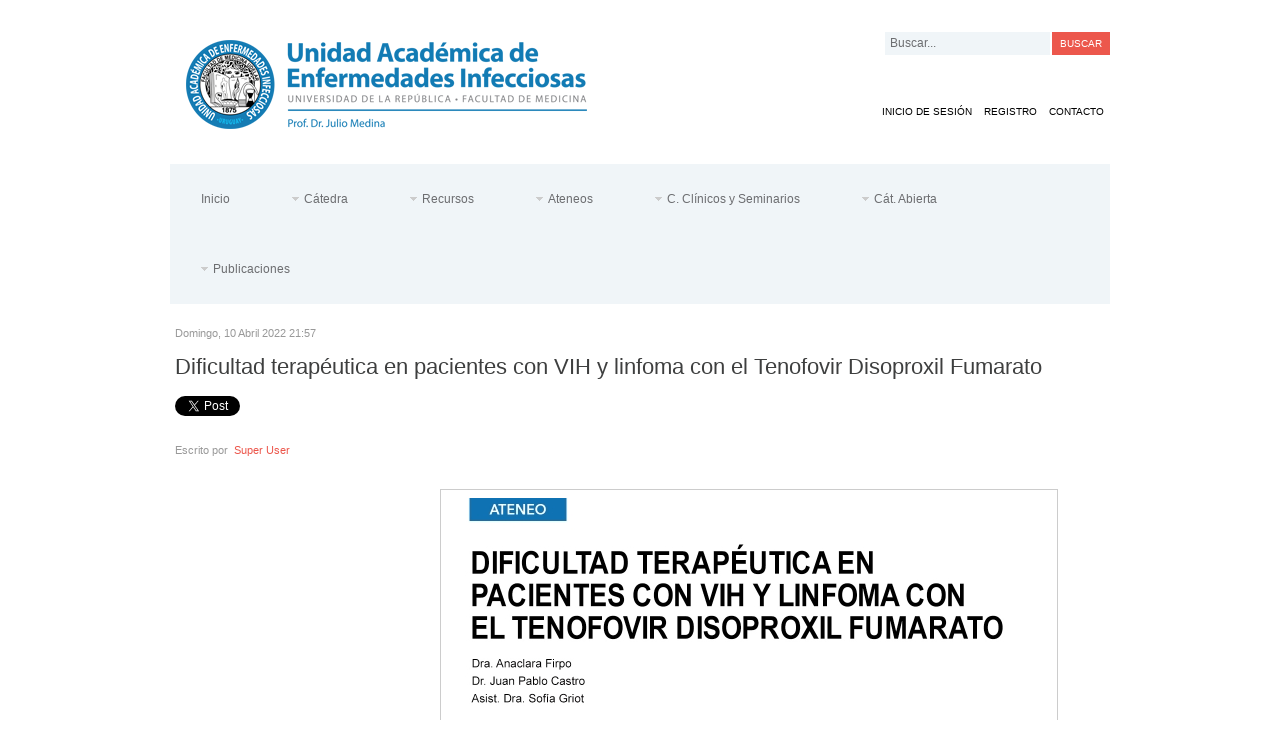

--- FILE ---
content_type: text/html; charset=utf-8
request_url: https://www.infectologia.edu.uy/recursos/ateneos/2022/abril-2022/dificultad-terapeutica-en-pacientes-con-vih-y-linfoma-con-el-tenofovir-disoproxil-fumarato
body_size: 13213
content:
<!doctype html>
<!--[if IEMobile]><html prefix="og: http://ogp.me/ns#" class="iemobile" lang="es-es"> <![endif]-->
<!--[if IE 7]>    <html prefix="og: http://ogp.me/ns#" class="no-js ie7 oldie" lang="es-es"> <![endif]-->
<!--[if IE 8]>    <html prefix="og: http://ogp.me/ns#" class="no-js ie8 oldie" lang="es-es"> <![endif]-->
<!--[if gt IE 8]><!-->  <html prefix="og: http://ogp.me/ns#" class="no-js" lang="es-es"> <!--<![endif]-->

<head>
<script type="text/javascript" src="/templates/infecto/js/template.js.php?b=0&amp;v=1"></script>
<link href='https://fonts.googleapis.com/css?family=Open+Sans:400,700,600' rel='stylesheet' type='text/css'>
<meta name="viewport" content="width=device-width">
  <base href="https://www.infectologia.edu.uy/recursos/ateneos/2022/abril-2022/dificultad-terapeutica-en-pacientes-con-vih-y-linfoma-con-el-tenofovir-disoproxil-fumarato" />
  <meta http-equiv="content-type" content="text/html; charset=utf-8" />
  <meta name="keywords" content="VIH" />
  
  <meta name="author" content="Super User" />
  <meta property="og:url" content="https://www.infectologia.edu.uy/recursos/ateneos/2022/abril-2022/dificultad-terapeutica-en-pacientes-con-vih-y-linfoma-con-el-tenofovir-disoproxil-fumarato" />
  <meta property="og:title" content="Dificultad terapéutica en pacientes con VIH y linfoma con el Tenofovir Disoproxil Fumarato" />
  <meta property="og:type" content="article" />
  <meta property="og:image" content="https://www.infectologia.edu.uy/media/k2/items/cache/1789963c93f14377406204a5c197f3cc_M.jpg" />
  <meta name="image" content="https://www.infectologia.edu.uy/media/k2/items/cache/1789963c93f14377406204a5c197f3cc_M.jpg" />
  <meta property="og:description" content="Dra. Anaclara Firpo Dr. Juan Pablo Castro Asist. Dra. Sofía Griot Abril 2022" />
  <meta name="description" content="Dra. Anaclara Firpo Dr. Juan Pablo Castro Asist. Dra. Sofía Griot Abril 2022" />
  <title>Dificultad terapéutica en pacientes con VIH y linfoma con el Tenofovir Disoproxil Fumarato</title>
  <link href="/templates/infecto/favicon.ico" rel="shortcut icon" type="image/vnd.microsoft.icon" />
  <link href="https://www.infectologia.edu.uy/buscada?format=opensearch&amp;id=1051" rel="search" title="Buscar Unidad Académica de Enfermedades Infecciosas" type="application/opensearchdescription+xml" />
  <link rel="stylesheet" href="/components/com_k2/css/k2.css" type="text/css" />
  <link rel="stylesheet" href="/templates/infecto/css/template.css.php?b=0&amp;v=1" type="text/css" />
  <link rel="stylesheet" href="/templates/infecto/html/mod_jw_srfr/default/css/template.css" type="text/css" />
  <script src="/components/com_k2/js/k2.js?v2.6.8&amp;sitepath=/" type="text/javascript"></script>
  <script type="text/javascript">

		window.addEvent('domready', function() {

			SqueezeBox.initialize({});
			SqueezeBox.assign($$('a.modal'), {
				parse: 'rel'
			});
		});
		window.addEvent('domready', function() {

			SqueezeBox.initialize({});
			SqueezeBox.assign($$('a.ce-modal'), {
				parse: 'rel'
			});
		});function keepAlive() {	var myAjax = new Request({method: "get", url: "index.php"}).send();} window.addEvent("domready", function(){ keepAlive.periodical(840000); });
  </script>


</head>
  
<body id="template" class="com_k2 view_item view_549 nohome">
<script>
  (function(i,s,o,g,r,a,m){i['GoogleAnalyticsObject']=r;i[r]=i[r]||function(){
  (i[r].q=i[r].q||[]).push(arguments)},i[r].l=1*new Date();a=s.createElement(o),
  m=s.getElementsByTagName(o)[0];a.async=1;a.src=g;m.parentNode.insertBefore(a,m)
  })(window,document,'script','//www.google-analytics.com/analytics.js','ga');

  ga('create', 'UA-25942711-1', 'infectologia.edu.uy');
  ga('send', 'pageview');

</script>
<script type="text/javascript">
  !function(a,b){if(void 0===b[a]){b["_"+a]={},b[a]=function(c){b["_"+a].clients=b["_"+a].clients||{},b["_"+a].clients[c.projectId]=this,this._config=c},b[a].ready=function(c){b["_"+a].ready=b["_"+a].ready||[],b["_"+a].ready.push(c)};for(var c=["addEvent","setGlobalProperties","trackExternalLink","on"],d=0;d<c.length;d++){var e=c[d],f=function(a){return function(){return this["_"+a]=this["_"+a]||[],this["_"+a].push(arguments),this}};b[a].prototype[e]=f(e)}var g=document.createElement("script");g.type="text/javascript",g.async=!0,g.src="https://d26b395fwzu5fz.cloudfront.net/3.0.0/keen.min.js";var h=document.getElementsByTagName("script")[0];h.parentNode.insertBefore(g,h)}}("Keen",this);
</script>
<script>
  var client = new Keen({
    projectId: "53bf125d80a7bd2fd2000002",
    writeKey: "[base64]",
    readKey: "[base64]"
  }); 
</script>
<div id="wrapper">
	<header class="wrap" id="header">
	<div class="main">
		<a href="/" class="logo">Cátedra de Enfermedades Infecciosas</a>
		<div id="search"><form action="/recursos/ateneos/2022/abril-2022" method="post">
	<div class="search">
		<label for="mod-search-searchword">Buscar...</label><input name="searchword" id="mod-search-searchword" maxlength="20"  class="inputbox" type="text" size="20" value="Buscar..."  onblur="if (this.value=='') this.value='Buscar...';" onfocus="if (this.value=='Buscar...') this.value='';" /><input type="submit" value="Buscar" class="button" onclick="this.form.searchword.focus();"/>	<input type="hidden" name="task" value="search" />
	<input type="hidden" name="option" value="com_search" />
	<input type="hidden" name="Itemid" value="549" />
	</div>
</form>
</div>
		<div id="login-nav">
<ul class="menu">
<li class="item-172"><a href="/entrar/" ><span>Inicio de Sesión</span></a></li><li class="item-173"><a href="/crear-una-cuenta/" ><span>Registro</span></a></li><li class="item-181"><a href="/contacto" ><span>Contacto</span></a></li></ul>
</div>
	</div>
</header>	<nav class="wrap">
		<div class="main">
<ul class="menu">
<li class="item-101"><a href="/" ><span>Inicio</span></a></li><li class="item-129 deeper parent"><a href="/institucional" ><span>Cátedra</span></a><ul><li class="item-133"><a href="/institucional/integrantes-y-cv" ><span>Integrantes + CV</span></a></li><li class="item-141"><a href="/institucional/graduados" ><span>Graduados</span></a></li><li class="item-156"><a href="/catedra/galeria" ><span>Galería</span></a></li><li class="item-301"><a href="/institucional/web-de-la-catedra" ><span>Web de la Cátedra</span></a></li></ul></li><li class="item-130 deeper parent"><a href="/publicaciones" ><span>Recursos</span></a><ul><li class="item-162 deeper parent"><a href="/publicaciones/guias-clinicas" ><span>Guías, Consensos y Protocolos</span></a><ul><li class="item-163"><a href="/publicaciones/guias-clinicas/agente-causal" ><span>Agente causal</span></a></li><li class="item-167"><a href="/publicaciones/guias-clinicas/antimicrobianos" ><span>Antimicrobianos</span></a></li><li class="item-168"><a href="/publicaciones/guias-clinicas/control-de-infecciones" ><span>Control de infecciones</span></a></li><li class="item-169"><a href="/publicaciones/guias-clinicas/pediatria" ><span>Pediatría</span></a></li><li class="item-170"><a href="/publicaciones/guias-clinicas/sitio-de-infeccion" ><span>Sitio de Infección</span></a></li><li class="item-171"><a href="/publicaciones/guias-clinicas/vacunas" ><span>Vacunas</span></a></li><li class="item-197"><a href="/publicaciones/consensos" ><span>Consensos</span></a></li><li class="item-183"><a href="/publicaciones/biomedicas/protocolos" ><span>Protocolos</span></a></li></ul></li><li class="item-195 deeper parent"><span class="separator">Artículos científicos</span>
<ul><li class="item-189 deeper parent"><a href="/publicaciones/papers-review" ><span>Artículos comentados</span></a><ul><li class="item-422"><a href="/articulos-cientificos/papers-review/agosto-2017" ><span>Agosto 2017</span></a></li><li class="item-413"><a href="/articulos-cientificos/papers-review/marzo-2017" ><span>Marzo 2017</span></a></li><li class="item-391"><a href="/articulos-cientificos/papers-review/febrero-2016" ><span>Febrero 2016</span></a></li><li class="item-384"><a href="/articulos-cientificos/papers-review/julio-2015" ><span>Julio 2015</span></a></li><li class="item-347"><a href="/publicaciones/papers-review/agosto-2014" ><span>Agosto 2014</span></a></li><li class="item-346"><a href="/publicaciones/papers-review/julio-2014" ><span>Julio 2014</span></a></li><li class="item-307"><a href="/publicaciones/papers-review/junio-2014/recomendaciones-slamvi-para-viajeros-a-brasil-2014" ><span>Junio 2014</span></a></li><li class="item-300"><a href="/publicaciones/papers-review/enero-2014" ><span>Enero 2014</span></a></li><li class="item-190"><a href="/publicaciones/papers-review/abril-2013" ><span>Abril 2013</span></a></li><li class="item-191"><a href="/publicaciones/papers-review/marzo-2013" ><span>Marzo 2013</span></a></li><li class="item-192"><a href="/publicaciones/papers-review/setiembre-2011" ><span>Setiembre 2011</span></a></li><li class="item-193"><a href="/publicaciones/papers-review/agosto-2011" ><span>Agosto 2011</span></a></li><li class="item-194"><a href="/publicaciones/papers-review/diciembre-2011" ><span>Diciembre 2011</span></a></li></ul></li><li class="item-196"><a href="/articulos-comentados/invitados" ><span>Artículos comentados por Invitados</span></a></li><li class="item-159"><a href="/publicaciones/temas-centrales/hongos" ><span>Artículos comentados Hongos</span></a></li><li class="item-161"><a href="/publicaciones/temas-centrales/antirretrovirales" ><span>Artículos comentados Antirretrovirales</span></a></li><li class="item-182 deeper parent"><a href="/publicaciones/biomedicas" ><span>Publicaciones Biomédicas</span></a><ul><li class="item-184"><a href="/publicaciones/presentaciones-eventos-nacionales" ><span>Presentaciones nacionales</span></a></li><li class="item-185"><a href="/publicaciones/biomedicas/articulos-de-docentes" ><span>Artículos</span></a></li><li class="item-186"><a href="/publicaciones/biomedicas/epidemiologia" ><span>Epidemiología</span></a></li><li class="item-187"><a href="/publicaciones/biomedicas/carta-infectologica" ><span>Carta Infectológica</span></a></li><li class="item-188"><a href="/publicaciones/biomedicas/index-2008" ><span>Index Infectológico 2008</span></a></li></ul></li></ul></li><li class="item-198"><a href="/publicaciones/enlaces" ><span>Enlaces</span></a></li><li class="item-200"><a href="/interes-general" ><span>Interés general</span></a></li><li class="item-398"><a href="/divulgacion-medica/novedades-y-avances" ><span>Novedades</span></a></li></ul></li><li class="item-131 active deeper parent"><a href="/publicaciones/ateneos" ><span>Ateneos</span></a><ul><li class="item-603 deeper parent"><span class="separator">2025</span>
<ul><li class="item-604"><a href="/agosto2025" ><span>Agosto</span></a></li></ul></li><li class="item-589 deeper parent"><span class="separator">2024</span>
<ul><li class="item-597"><a href="/recursos/ateneos/2024/noviembre2024" ><span>Noviembre</span></a></li><li class="item-594"><a href="/recursos/ateneos/2024/agosto2024" ><span>Agosto</span></a></li><li class="item-590"><a href="/recursos/ateneos/2024/agosto" ><span>Mayo</span></a></li></ul></li><li class="item-572 deeper parent"><span class="separator">2023</span>
<ul><li class="item-579"><a href="/recursos/ateneos/2023/agosto" ><span>Agosto</span></a></li><li class="item-577"><a href="/recursos/ateneos/2023/julio" ><span>Julio</span></a></li><li class="item-575"><a href="/recursos/ateneos/2023/junio-2023" ><span>Junio</span></a></li><li class="item-573"><a href="/recursos/ateneos/2023/mayo-2023" ><span>Mayo</span></a></li></ul></li><li class="item-548 active deeper parent"><span class="separator">2022</span>
<ul><li class="item-565"><a href="/recursos/ateneos/2022/noviembre-2022" ><span>Noviembre</span></a></li><li class="item-562"><a href="/recursos/ateneos/2022/agosto-2022" ><span>Agosto</span></a></li><li class="item-552"><a href="/recursos/ateneos/2022/junio-2022" ><span>Junio</span></a></li><li class="item-550"><a href="/recursos/ateneos/2022/mayo-2022" ><span>Mayo</span></a></li><li class="item-549 current active"><a href="/recursos/ateneos/2022/abril-2022" ><span>Abril</span></a></li></ul></li><li class="item-533 deeper parent"><span class="separator">2021</span>
<ul><li class="item-541"><a href="/recursos/ateneos/2020/octubre-2021" ><span>Octubre</span></a></li><li class="item-539"><a href="/recursos/ateneos/2020/agosto" ><span>Agosto</span></a></li><li class="item-537"><a href="/recursos/ateneos/2020/julio" ><span>Julio</span></a></li><li class="item-534"><a href="/recursos/ateneos/2020/junio" ><span>Junio</span></a></li></ul></li><li class="item-519 deeper parent"><span class="separator">2020</span>
<ul><li class="item-527"><a href="/recursos/ateneos/2020/octubre" ><span>Octubre</span></a></li><li class="item-520"><a href="/recursos/ateneos/2020/mayo-2020" ><span>Mayo</span></a></li></ul></li><li class="item-499 deeper parent"><span class="separator">2019</span>
<ul><li class="item-513"><a href="/recursos/ateneos/2019/noviembre-2019" ><span>Noviembre</span></a></li><li class="item-511"><a href="/recursos/ateneos/2019/octubre-2019" ><span>Octubre</span></a></li><li class="item-509"><a href="/recursos/ateneos/2019/setiembre-2019" ><span>Setiembre</span></a></li><li class="item-507"><a href="/recursos/ateneos/2019/agosto-2019" ><span>Agosto</span></a></li><li class="item-504"><a href="/recursos/ateneos/2019/junio-2019" ><span>Junio</span></a></li><li class="item-502"><a href="/recursos/ateneos/2019/mayo-2019" ><span>Mayo</span></a></li><li class="item-500"><a href="/recursos/ateneos/2019/abril-2019" ><span>Abril</span></a></li></ul></li><li class="item-452 deeper parent"><span class="separator">2018</span>
<ul><li class="item-466"><a href="/recursos/ateneos/2018/agosto-2018" ><span>Agosto</span></a></li><li class="item-462"><a href="/recursos/ateneos/2018/junio2018" ><span>Junio</span></a></li><li class="item-456"><a href="/recursos/ateneos/2018/mayo-2018" ><span>Mayo</span></a></li><li class="item-454"><a href="/recursos/ateneos/2018/abr-2018" ><span>Abril</span></a></li></ul></li><li class="item-416 deeper parent"><span class="separator">2017</span>
<ul><li class="item-446"><a href="/recursos/ateneos/2017/noviembre-2017" ><span>Noviembre</span></a></li><li class="item-440"><a href="/recursos/ateneos/2017/octubre-2017" ><span>Octubre</span></a></li><li class="item-423"><a href="/recursos/ateneos/2017/agosto-2017" ><span>Agosto</span></a></li><li class="item-420"><a href="/recursos/ateneos/2017/junio-2017" ><span>Junio</span></a></li><li class="item-419"><a href="/recursos/ateneos/2017/mayo-2017" ><span>Mayo</span></a></li><li class="item-418"><a href="/recursos/ateneos/2017/abril" ><span>Abril</span></a></li></ul></li><li class="item-392 deeper parent"><span class="separator">2016</span>
<ul><li class="item-396"><a href="/recursos/ateneos/2016/junio-2016" ><span>Junio</span></a></li><li class="item-394"><a href="/recursos/ateneos/2016/abril-2016" ><span>Abril</span></a></li><li class="item-393"><a href="/recursos/ateneos/2016/febrero-2016" ><span>Febrero</span></a></li><li class="item-397"><a href="/recursos/ateneos/2016/agosto-2016" ><span>Agosto</span></a></li><li class="item-400"><a href="/recursos/ateneos/2016/octubre-2016b" ><span>Octubre</span></a></li></ul></li><li class="item-373 deeper parent"><a href="/recursos/ateneos/2015" ><span>2015</span></a><ul><li class="item-390"><a href="/recursos/ateneos/2015/noviembre-2015" ><span>Noviembre</span></a></li><li class="item-389"><a href="/recursos/ateneos/2015/octubre-2015" ><span>Octubre</span></a></li><li class="item-386"><a href="/recursos/ateneos/2015/agosto-2015" ><span>Agosto</span></a></li><li class="item-381"><a href="/recursos/ateneos/2015/julio-2015" ><span>Julio</span></a></li><li class="item-379"><a href="/recursos/ateneos/2015/junio-2015" ><span>Junio</span></a></li><li class="item-378"><a href="/recursos/ateneos/2015/mayo-2015" ><span>Mayo</span></a></li><li class="item-375"><a href="/recursos/ateneos/2015/abril-2015" ><span>Abril</span></a></li><li class="item-374"><a href="/recursos/ateneos/2015/marzo-2015" ><span>Marzo</span></a></li></ul></li><li class="item-302 deeper parent"><a href="/publicaciones/ateneos/2014" ><span>2014</span></a><ul><li class="item-343"><a href="/publicaciones/ateneos/2014/diciembre-2014" ><span>Diciembre</span></a></li><li class="item-342"><a href="/publicaciones/ateneos/2014/noviembre-2014" ><span>Noviembre</span></a></li><li class="item-337"><a href="/publicaciones/ateneos/2014/octubre-2014" ><span>Octubre</span></a></li><li class="item-325"><a href="/publicaciones/ateneos/setiembre-2014" ><span>Setiembre</span></a></li><li class="item-324"><a href="/publicaciones/ateneos/agosto-2014" ><span>Agosto</span></a></li><li class="item-341"><a href="/publicaciones/ateneos/2014/julio-2014" ><span>Julio</span></a></li><li class="item-304"><a href="/publicaciones/ateneos/junio-2014" ><span>Junio</span></a></li><li class="item-340"><a href="/publicaciones/ateneos/2014/mayo-2014" ><span>Mayo</span></a></li><li class="item-303"><a href="/publicaciones/ateneos/abril-2014" ><span>Abril</span></a></li></ul></li><li class="item-201 deeper parent"><a href="/publicaciones/ateneos/2013" ><span>2013</span></a><ul><li class="item-299"><a href="/publicaciones/ateneos/noviembre-2013" ><span>Noviembre</span></a></li><li class="item-297"><a href="/publicaciones/ateneos/octubre-2013" ><span>Octubre</span></a></li><li class="item-202"><a href="/publicaciones/ateneos/agosto-2013" ><span>Agosto</span></a></li><li class="item-203"><a href="/publicaciones/ateneos/mayo-2013" ><span>Mayo</span></a></li><li class="item-204"><a href="/publicaciones/ateneos/junio-2013" ><span>Junio</span></a></li><li class="item-205"><a href="/publicaciones/ateneos/abril-2013" ><span>Abril</span></a></li><li class="item-206"><a href="/publicaciones/ateneos/marzo-2013" ><span>Marzo</span></a></li><li class="item-207"><a href="/publicaciones/ateneos/febrero-2013" ><span>Febrero</span></a></li></ul></li><li class="item-208 deeper parent"><a href="/publicaciones/ateneos/2012" ><span>2012</span></a><ul><li class="item-209"><a href="/publicaciones/ateneos/noviembre-2012" ><span>Noviembre 2012</span></a></li><li class="item-210"><a href="/publicaciones/ateneos/setiembre-2012" ><span>Setiembre 2012</span></a></li><li class="item-211"><a href="/publicaciones/ateneos/julio-2012" ><span>Julio 2012</span></a></li><li class="item-213"><a href="/publicaciones/ateneos/junio-2012" ><span>Junio 2012</span></a></li><li class="item-214"><a href="/publicaciones/ateneos/mayo-2012" ><span>Mayo 2012</span></a></li><li class="item-215"><a href="/publicaciones/ateneos/marzo-2012" ><span>Marzo 2012</span></a></li></ul></li><li class="item-216 deeper parent"><a href="/publicaciones/ateneos/2011" ><span>2011</span></a><ul><li class="item-217"><a href="/publicaciones/ateneos/noviembre-2011" ><span>Noviembre 2011</span></a></li><li class="item-218"><a href="/publicaciones/ateneos/setiembre-2011" ><span>Setiembre 2011</span></a></li><li class="item-219"><a href="/publicaciones/ateneos/agosto-2011" ><span>Agosto 2011</span></a></li></ul></li></ul></li><li class="item-132 deeper parent"><a href="/casos-clinicos" ><span>C. Clínicos y Seminarios</span></a><ul><li class="item-598 deeper parent"><span class="separator">2025</span>
<ul><li class="item-605"><a href="/casos-clinicos/set-2025" ><span>Setiembre</span></a></li><li class="item-602"><a href="/casos-clinicos/agosto-2025" ><span>Agosto</span></a></li><li class="item-601"><a href="/casos-clinicos/julio-2025" ><span>Julio</span></a></li><li class="item-600"><a href="/casos-clinicos/junio-2025" ><span>Junio</span></a></li><li class="item-599"><a href="/casos-clinicos/mayo-2025" ><span>Mayo</span></a></li></ul></li><li class="item-582 deeper parent"><span class="separator">2024</span>
<ul><li class="item-595"><a href="/casos-clinicos/octubre-2024" ><span>Octubre</span></a></li><li class="item-596"><a href="/casos-clinicos/setiembre-2024" ><span>Setiembre</span></a></li><li class="item-592"><a href="/casos-clinicos/agosto-2024" ><span>Agosto</span></a></li><li class="item-593"><a href="/casos-clinicos/julio-2024" ><span>Julio</span></a></li><li class="item-591"><a href="/casos-clinicos/junio-2024" ><span>Junio</span></a></li><li class="item-588"><a href="/casos-clinicos/mayo-2024" ><span>Mayo</span></a></li><li class="item-583"><a href="/casos-clinicos/abril-2024" ><span>Abril</span></a></li></ul></li><li class="item-569 deeper parent"><span class="separator">2023</span>
<ul><li class="item-587"><a href="/casos-clinicos/diciembre-2023" ><span>Diciembre</span></a></li><li class="item-581"><a href="/casos-clinicos/noviembre-2023" ><span>Noviembre</span></a></li><li class="item-580"><a href="/casos-clinicos/octubre-2023" ><span>Octubre</span></a></li><li class="item-578"><a href="/casos-clinicos/julio-2023" ><span>Julio</span></a></li><li class="item-576"><a href="/casos-clinicos/junio-2023" ><span>Junio</span></a></li><li class="item-574"><a href="/casos-clinicos/mayo-2023" ><span>Mayo</span></a></li><li class="item-571"><a href="/casos-clinicos/abril-2023" ><span>Abril</span></a></li><li class="item-570"><a href="/casos-clinicos/marzo-2023" ><span>Marzo</span></a></li></ul></li><li class="item-546 deeper parent"><span class="separator">2022</span>
<ul><li class="item-566"><a href="/casos-clinicos/noviembre-2022" ><span>Noviembre</span></a></li><li class="item-564"><a href="/casos-clinicos/octubre-2022" ><span>Octubre</span></a></li><li class="item-563"><a href="/casos-clinicos/setiembre-2022" ><span>Setiembre</span></a></li><li class="item-561"><a href="/casos-clinicos/julio2022" ><span>Julio</span></a></li><li class="item-560"><a href="/casos-clinicos/junio2022" ><span>Junio</span></a></li><li class="item-554"><a href="/casos-clinicos/mayo-2022" ><span>Mayo</span></a></li><li class="item-551"><a href="/casos-clinicos/abril-2022" ><span>Abril</span></a></li><li class="item-547"><a href="/casos-clinicos/marzo-2022" ><span>Marzo</span></a></li></ul></li><li class="item-530 deeper parent"><span class="separator">2021</span>
<ul><li class="item-545"><a href="/casos-clinicos/diciembre-2021" ><span>Diciembre</span></a></li><li class="item-544"><a href="/casos-clinicos/noviembre-2021" ><span>Noviembre</span></a></li><li class="item-543"><a href="/casos-clinicos/octubre-2021" ><span>Octubre</span></a></li><li class="item-542"><a href="/casos-clinicos/setiembre-2021" ><span>Setiembre</span></a></li><li class="item-540"><a href="/casos-clinicos/agosto-2021" ><span>Agosto</span></a></li><li class="item-538"><a href="/casos-clinicos/juio-2021" ><span>Julio</span></a></li><li class="item-536"><a href="/casos-clinicos/junio-2021" ><span>Junio</span></a></li><li class="item-535"><a href="/casos-clinicos/mayo-2021" ><span>Mayo</span></a></li><li class="item-532"><a href="/casos-clinicos/abril-2021" ><span>Abril</span></a></li><li class="item-531"><a href="/casos-clinicos/marzo-2021" ><span>Marzo</span></a></li></ul></li><li class="item-516 deeper parent"><span class="separator">2020</span>
<ul><li class="item-529"><a href="/casos-clinicos/diciembre-2020" ><span>Diciembre</span></a></li><li class="item-528"><a href="/casos-clinicos/noviembre-2020" ><span>Noviembre</span></a></li><li class="item-525"><a href="/casos-clinicos/octubre-2020" ><span>Octubre</span></a></li><li class="item-524"><a href="/casos-clinicos/setiembre-2020" ><span>Setiembre</span></a></li><li class="item-523"><a href="/casos-clinicos/agosto-2020" ><span>Agosto</span></a></li><li class="item-522"><a href="/casos-clinicos/julio-2020" ><span>Julio</span></a></li><li class="item-521"><a href="/casos-clinicos/junio-2020" ><span>Junio</span></a></li><li class="item-517"><a href="/casos-clinicos/mayo-2020" ><span>Mayo</span></a></li><li class="item-518"><a href="/casos-clinicos/abril-2020" ><span>Abril</span></a></li></ul></li><li class="item-494 deeper parent"><span class="separator">2019</span>
<ul><li class="item-514"><a href="/casos-clinicos/noviembre-2019" ><span>Noviembre</span></a></li><li class="item-512"><a href="/casos-clinicos/octubre-2019" ><span>Octubre</span></a></li><li class="item-510"><a href="/casos-clinicos/setiembre-2019" ><span>Setiembre</span></a></li><li class="item-508"><a href="/casos-clinicos/agosto-2019" ><span>Agosto</span></a></li><li class="item-506"><a href="/casos-clinicos/julio-2019" ><span>Julio</span></a></li><li class="item-503"><a href="/casos-clinicos/junio-2019" ><span>Junio</span></a></li><li class="item-501"><a href="/casos-clinicos/mayo-2019" ><span>Mayo</span></a></li><li class="item-495"><a href="/casos-clinicos/abril-2019" ><span>Abril</span></a></li></ul></li><li class="item-453 deeper parent"><span class="separator">2018</span>
<ul><li class="item-468"><a href="/casos-clinicos/diciembre-2018" ><span>Diciembre</span></a></li><li class="item-465"><a href="/casos-clinicos/octubre-2018" ><span>Octubre</span></a></li><li class="item-467"><a href="/casos-clinicos/setiembre-2018" ><span>Setiembre</span></a></li><li class="item-458"><a href="/casos-clinicos/julio-2018" ><span>Julio</span></a></li><li class="item-455"><a href="/casos-clinicos/mayo-2018" ><span>Mayo</span></a></li></ul></li><li class="item-411 deeper parent"><span class="separator">2017</span>
<ul><li class="item-443"><a href="/casos-clinicos/octubre-2017" ><span>Octubre</span></a></li><li class="item-438"><a href="/casos-clinicos/setiembre-2017" ><span>Setiembre</span></a></li><li class="item-439"><a href="/casos-clinicos/ago-2017" ><span>Agosto</span></a></li><li class="item-441"><a href="/casos-clinicos/junio-2017" ><span>Junio</span></a></li><li class="item-415"><a href="/casos-clinicos/abril-2017" ><span>Abril</span></a></li><li class="item-412"><a href="/casos-clinicos/mar-2017" ><span>Marzo</span></a></li></ul></li><li class="item-402 deeper parent"><span class="separator">2016</span>
<ul><li class="item-401"><a href="/casos-clinicos/diciembre-2016" ><span>Diciembre</span></a></li><li class="item-403"><a href="/casos-clinicos/noviembre2016" ><span>Noviembre</span></a></li></ul></li><li class="item-376 deeper parent"><span class="separator">2015</span>
<ul><li class="item-388"><a href="/casos-clinicos/octubre-2015" ><span>Octubre</span></a></li><li class="item-387"><a href="/casos-clinicos/setiembre-2015" ><span>Setiembre</span></a></li><li class="item-385"><a href="/casos-clinicos/agosto-2015" ><span>Agosto</span></a></li><li class="item-383"><a href="/casos-clinicos/julio-2015" ><span>Julio</span></a></li><li class="item-382"><a href="/casos-clinicos/junio-2015" ><span>Junio</span></a></li><li class="item-380"><a href="/casos-clinicos/mayo-2015" ><span>Mayo</span></a></li><li class="item-377"><a href="/casos-clinicos/abril-2015" ><span>Abril</span></a></li></ul></li><li class="item-305 deeper parent"><span class="separator">2014</span>
<ul><li class="item-345"><a href="/casos-clinicos/diciembre-2014" ><span>Diciembre</span></a></li><li class="item-339"><a href="/casos-clinicos/noviembre-2014" ><span>Noviembre</span></a></li><li class="item-344"><a href="/casos-clinicos/octubre-2014" ><span>Octubre</span></a></li><li class="item-348"><a href="/casos-clinicos/agosto-2014" ><span>Agosto</span></a></li><li class="item-310"><a href="/casos-clinicos/julio-2014" ><span>Julio</span></a></li><li class="item-306"><a href="/casos-clinicos/junio-2014" ><span>Junio</span></a></li></ul></li><li class="item-244 deeper parent"><span class="separator">2013</span>
<ul><li class="item-298"><a href="/casos-clinicos/noviembre-2013" ><span>Noviembre</span></a></li><li class="item-245"><a href="/casos-clinicos/agosto-2013" ><span>Agosto</span></a></li><li class="item-246"><a href="/casos-clinicos/julio-2013" ><span>Julio</span></a></li><li class="item-247"><a href="/casos-clinicos/junio-2013" ><span>Junio</span></a></li><li class="item-248"><a href="/casos-clinicos/mayo-2013" ><span>Mayo</span></a></li><li class="item-249"><a href="/casos-clinicos/abril-2013" ><span>Abril</span></a></li><li class="item-250"><a href="/casos-clinicos/marzo-2013" ><span>Marzo</span></a></li></ul></li><li class="item-251 deeper parent"><span class="separator">2012</span>
<ul><li class="item-252"><a href="/casos-clinicos/diciembre-2012" ><span>Diciembre 2012</span></a></li><li class="item-253"><a href="/casos-clinicos/noviembre-2012" ><span>Noviembre 2012</span></a></li><li class="item-254"><a href="/casos-clinicos/octubre-2012" ><span>Octubre 2012</span></a></li><li class="item-255"><a href="/casos-clinicos/setiembre-2012" ><span>Setiembre 2012</span></a></li><li class="item-256"><a href="/casos-clinicos/agosto-2012" ><span>Agosto 2012</span></a></li><li class="item-257"><a href="/casos-clinicos/julio-2012" ><span>Julio 2012</span></a></li><li class="item-258"><a href="/casos-clinicos/junio-2012" ><span>Junio 2012</span></a></li><li class="item-259"><a href="/casos-clinicos/abril-2012" ><span>Abril 2012</span></a></li><li class="item-260"><a href="/casos-clinicos/marzo-2012" ><span>Marzo 2012</span></a></li></ul></li><li class="item-261 deeper parent"><span class="separator">2011</span>
<ul><li class="item-262"><a href="/casos-clinicos/agosto-2011" ><span>Agosto 2011</span></a></li><li class="item-263"><a href="/casos-clinicos/setiembre2011" ><span>Setiembre 2011</span></a></li><li class="item-264"><a href="/casos-clinicos/octubre-2011" ><span>Octubre 2011</span></a></li><li class="item-265"><a href="/casos-clinicos/noviembre-2011" ><span>Noviembre 2011</span></a></li></ul></li></ul></li><li class="item-424 deeper parent"><a href="/catedra-abierta" ><span>Cát. Abierta</span></a><ul><li class="item-584 deeper parent"><span class="separator">2024</span>
<ul><li class="item-585"><a href="/catedra-abierta/2024/junio" ><span>Junio</span></a></li></ul></li><li class="item-567 deeper parent"><span class="separator">2023</span>
<ul><li class="item-568"><a href="/catedra-abierta/2023/abril" ><span>Abril</span></a></li></ul></li><li class="item-497 deeper parent"><span class="separator">2019</span>
<ul><li class="item-448"><a href="/catedra-abierta/2019/marzo" ><span>Marzo</span></a></li></ul></li><li class="item-447 deeper parent"><span class="separator">2018</span>
<ul><li class="item-461"><a href="/catedra-abierta/2018/noviembre" ><span>Noviembre</span></a></li><li class="item-459"><a href="/catedra-abierta/2018/septiembre" ><span>Septiembre</span></a></li><li class="item-457"><a href="/catedra-abierta/2018/junio" ><span>Junio</span></a></li><li class="item-451"><a href="/catedra-abierta/2018/mayo" ><span>Mayo</span></a></li><li class="item-450"><a href="/catedra-abierta/2018/abril" ><span>Abril</span></a></li></ul></li><li class="item-432 deeper parent"><span class="separator">2017</span>
<ul><li class="item-445"><a href="/catedra-abierta/2017cat/diciembre" ><span>Diciembre</span></a></li><li class="item-444"><a href="/catedra-abierta/2017cat/octubre" ><span>Octubre</span></a></li><li class="item-436"><a href="/catedra-abierta/2017cat/setiembre" ><span>Setiembre</span></a></li><li class="item-442"><a href="/catedra-abierta/2017cat/prueba-catedra" ><span>Agosto</span></a></li><li class="item-437"><a href="/catedra-abierta/2017cat/junio" ><span>Junio</span></a></li><li class="item-433"><a href="/catedra-abierta/2017cat/mayo" ><span>Mayo</span></a></li><li class="item-435"><a href="/catedra-abierta/2017cat/abril" ><span>Abril</span></a></li><li class="item-434"><a href="/catedra-abierta/2017cat/marzo" ><span>Marzo</span></a></li><li class="item-505"><a href="/recursos/ateneos/2019/junio-2019" ><span>Junio</span></a></li></ul></li></ul></li><li class="item-469 deeper parent"><a href="/produccion-cientifica" ><span>Publicaciones</span></a><ul><li class="item-470 deeper parent"><a href="/produccion-cientifica/revistas-arbitradas" ><span>Revistas Arbitradas</span></a><ul><li class="item-472"><a href="/produccion-cientifica/revistas-arbitradas/2019" ><span>2019</span></a></li><li class="item-474"><a href="/produccion-cientifica/revistas-arbitradas/2018" ><span>2018</span></a></li><li class="item-475"><a href="/produccion-cientifica/revistas-arbitradas/2017" ><span>2017</span></a></li><li class="item-476"><a href="/produccion-cientifica/revistas-arbitradas/2016" ><span>2016</span></a></li><li class="item-477"><a href="/produccion-cientifica/revistas-arbitradas/2015" ><span>2015</span></a></li><li class="item-478"><a href="/produccion-cientifica/revistas-arbitradas/2014" ><span>2014</span></a></li><li class="item-479"><a href="/produccion-cientifica/revistas-arbitradas/2013" ><span>2013</span></a></li><li class="item-480"><a href="/produccion-cientifica/revistas-arbitradas/2012" ><span>2012</span></a></li><li class="item-481"><a href="/produccion-cientifica/revistas-arbitradas/2011" ><span>2011</span></a></li><li class="item-482"><a href="/produccion-cientifica/revistas-arbitradas/2010" ><span>2010</span></a></li><li class="item-483"><a href="/produccion-cientifica/revistas-arbitradas/2009" ><span>2009</span></a></li></ul></li><li class="item-471 deeper parent"><a href="/produccion-cientifica/congresos" ><span>Congresos</span></a><ul><li class="item-473"><a href="/produccion-cientifica/congresos/2019" ><span>2019</span></a></li><li class="item-484"><a href="/produccion-cientifica/congresos/2018" ><span>2018</span></a></li><li class="item-485"><a href="/produccion-cientifica/congresos/2017" ><span>2017</span></a></li><li class="item-486"><a href="/produccion-cientifica/congresos/2016" ><span>2016</span></a></li><li class="item-487"><a href="/produccion-cientifica/congresos/2015" ><span>2015</span></a></li><li class="item-488"><a href="/produccion-cientifica/congresos/2014" ><span>2014</span></a></li><li class="item-489"><a href="/produccion-cientifica/congresos/2013" ><span>2013</span></a></li><li class="item-490"><a href="/produccion-cientifica/congresos/2012" ><span>2012</span></a></li><li class="item-491"><a href="/produccion-cientifica/congresos/2011" ><span>2011</span></a></li><li class="item-492"><a href="/produccion-cientifica/congresos/2010" ><span>2010</span></a></li><li class="item-493"><a href="/produccion-cientifica/congresos/2009" ><span>2009</span></a></li></ul></li></ul></li></ul>
</div>
	</nav>
		<div id="footer-col" class="footer-col-top">
		<div class="main">
			<div class="main-inner1">
				<h3 class="titleareas"><div class="icono"></div>Áreas temáticas</h3>
				<div class="cols col1">

<div class="custom"  >
	<h3><a href="/index.php?option=com_catedra&amp;view=seccion&amp;id=1">VIH-SIDA, otras enfermedades de transmisión sexual, hepatitis, tuberculosis</a></h3>
<p>Supervisa: Prof. Agda. Susana Cabrera</p>
<p>Coordina: Prof. Agda. Zaida Arteta</p>
<p><a class="viewmore" href="/index.php?option=com_catedra&amp;view=seccion&amp;id=1">Leer más</a></p></div>
</div>
				<div class="cols col2">

<div class="custom"  >
	<h3><a href="/index.php?option=com_catedra&amp;view=seccion&amp;id=2">Infecciones en inmunosuprimidos no VIH&nbsp;<span>(trasplante de órgano sólido, hemato oncológicos, pacientes reumatológicos y otros tratados con inmunosupresores)</span></a></h3>
<p>Supervisa: Prof. Julio Medina</p>
<p>Coordinan: Prof. Adj. Graciela Pérez Sartori</p>
<p><a class="viewmore" href="/index.php?option=com_catedra&amp;view=seccion&amp;id=2">Leer más</a></p></div>
</div>
				<div class="cols col3">

<div class="custom"  >
	<h3><a href="/index.php?option=com_catedra&amp;view=seccion&amp;id=3">Infecciones asociadas a los cuidados de salud, resistencia antimicrobiana, uso apropiado de antimicrobianos y control de infecciones hospitalarias</a></h3>
<p>Supervisa: Prof. Julio Medina</p>
<p>Coordinan: Prof. Adj. Daniela Paciel, Prof. Adj. Henry Albornoz</p>
<p><a class="viewmore" href="/index.php?option=com_catedra&amp;view=seccion&amp;id=3">Leer más</a></p></div>
</div>
				<div class="cols col4">

<div class="custom"  >
	<h3><a href="/index.php?option=com_catedra&amp;view=seccion&amp;id=4">Inmunizaciones, enfermedades emergentes, enfermedades del viajero y zoonosis</a></h3>
<p>Supervisa: Prof. Dr. Julio Medina</p>
<p>Coordina:&nbsp;Prof. Adj. Victoria Frantchez</p>
<p>Redactor permanente:&nbsp;Asistente Steven Tapia Villacis</p>
<p><a class="viewmore" href="/index.php?option=com_catedra&amp;view=seccion&amp;id=4">Leer más</a></p></div>
</div>
				<div class="clr"></div>
			</div>
		</div>
	</div>
	<div id="container">
		<div class="main">
						
<div id="system-message-container">
</div>
			<div class="clr"></div>
									<div id="main" class="">
				<div class="inner">
					
					

<!-- Start K2 Item Layout -->
<span id="startOfPageId1051"></span>

<div id="k2Container" class="itemView">

	<!-- Plugins: BeforeDisplay -->
	
	<!-- K2 Plugins: K2BeforeDisplay -->
	
	<div class="itemHeader">

				<!-- Date created -->
		<span class="itemDateCreated">
			Domingo, 10 Abril 2022 21:57		</span>
		
	  	  <h1 class="itemTitle">Dificultad terapéutica en pacientes con VIH y linfoma con el Tenofovir Disoproxil Fumarato</h1>
	  
	  	<!-- Social sharing -->
	<div class="itemSocialSharing">

				<!-- Twitter Button -->
		<div class="itemTwitterButton">
			<a href="https://twitter.com/share" class="twitter-share-button" data-count="horizontal">
				Tweet			</a>
			<script type="text/javascript" src="//platform.twitter.com/widgets.js"></script>
		</div>
		
				<!-- Facebook Button -->
		<div class="itemFacebookButton">
			<div id="fb-root"></div>
<script>(function(d, s, id) {
  var js, fjs = d.getElementsByTagName(s)[0];
  if (d.getElementById(id)) return;
  js = d.createElement(s); js.id = id;
  js.src = "//connect.facebook.net/en_US/all.js#xfbml=1&appId=170313119841535";
  fjs.parentNode.insertBefore(js, fjs);
}(document, 'script', 'facebook-jssdk'));</script>
			<div class="fb-like" data-href="https://developers.facebook.com/docs/plugins/" data-layout="button_count" data-action="like" data-show-faces="false" data-share="false"></div>
		</div>
		
				<!-- Google +1 Button -->
		<div class="itemGooglePlusOneButton">
			<g:plusone annotation="inline" width="120"></g:plusone>
			<script type="text/javascript">
			  (function() {
			  	window.___gcfg = {lang: 'en'}; // Define button default language here
			    var po = document.createElement('script'); po.type = 'text/javascript'; po.async = true;
			    po.src = 'https://apis.google.com/js/plusone.js';
			    var s = document.getElementsByTagName('script')[0]; s.parentNode.insertBefore(po, s);
			  })();
			</script>
		</div>
		
		<div class="clr"></div>
	</div>
	
				<!-- Item Author -->
		<span class="itemAuthor">
			Escrito por&nbsp;
						<a rel="author" href="/blog/super-user">Super User</a>
					</span>
		
  </div>

  <!-- Plugins: AfterDisplayTitle -->
  
  <!-- K2 Plugins: K2AfterDisplayTitle -->
  

  <div class="itemBody">

	  <!-- Plugins: BeforeDisplayContent -->
	  
	  <!-- K2 Plugins: K2BeforeDisplayContent -->
	  

	  
	  	  <!-- Item Image -->
	  <div class="itemImageBlock">
		  <span class="itemImage">
		  			  	<a class="modal" rel="{handler: 'image'}" href="/media/k2/items/cache/1789963c93f14377406204a5c197f3cc_XL.jpg" title="Clic para vista previa de la imagen">
		  				  		<img src="/media/k2/items/cache/1789963c93f14377406204a5c197f3cc_L.jpg" alt="Dificultad terap&eacute;utica en pacientes con VIH y linfoma con el Tenofovir Disoproxil Fumarato" style="width:600px; height:auto;" />
		  	</a>
		  </span>

		  
		  
		  <div class="clr"></div>
	  </div>
	  
	  
	  	  <!-- Item text -->
	  <div class="itemFullText">
	  	<p class="p1" style="margin: 0px; font-size: 18px; line-height: normal; font-family: Helvetica; color: #000000;"><span style="font-family: arial, helvetica, sans-serif; font-size: 10pt;">Dra. Anaclara Firpo</span></p>
<p class="p1" style="margin: 0px; font-size: 18px; line-height: normal; font-family: Helvetica; color: #000000;"><span style="font-family: arial, helvetica, sans-serif; font-size: 10pt;">Dr. Juan Pablo Castro</span></p>
<p class="p1" style="margin: 0px; font-size: 18px; line-height: normal; font-family: Helvetica; color: #000000;"><span style="font-family: arial, helvetica, sans-serif; font-size: 10pt;">Asist. Dra. Sofía Griot</span></p>
<p class="p1" style="margin: 0px; font-size: 18px; line-height: normal; font-family: Helvetica; color: #000000;"><em><span style="font-family: arial, helvetica, sans-serif; font-size: 8pt;">Abril 2022</span></em></p>
<p class="p1" style="margin: 0px; font-size: 18px; line-height: normal; font-family: Helvetica; color: #000000;"><a href="/index.php?option=com_k2&amp;Itemid=549&amp;id=564_047c3e5dcf9c64a49324241d0fc7a0b5&amp;lang=es&amp;task=download&amp;view=item"><em><span style="font-family: arial, helvetica, sans-serif; font-size: 8pt;"><img src="/images/descargar_PDF.png" alt="descargar PDF" /></span></em></a></p>	  </div>
	  
		<div class="clr"></div>



<div class="modulosecho">
</div>



		  <!-- Item attachments -->
	  <div class="itemAttachmentsBlock" style="border: 1px solid #efefef; padding: 10px 10px 20px; margin: 15px 0;">
	  	<h3 style="font-size: 16px; font-weight: bold; padding: 10px; background: #efefef; margin: 5px 0 15px;">Descargar archivos adjuntos:</h3>
		  <ul class="itemAttachments">
		    		    <li>
			    <a title="Ateneo-TDF.pdf" href="/index.php?option=com_k2&amp;Itemid=549&amp;id=564_047c3e5dcf9c64a49324241d0fc7a0b5&amp;lang=es&amp;task=download&amp;view=item" onclick="return client.trackExternalLink(event, 'downloads', {'component' : 'com_k2', 'item_id' : '1051', 'download_id' : '564', 'file' : 'Ateneo-TDF.pdf', 'count' : 1});">Ateneo-TDF.pdf</a>
			    			    <span>(<span class="number-564"> <img src="https://www.infectologia.edu.uy/templates/infecto/images/dotLoading.gif" /></span> Descargas)</span>
			    		    </li>
		    		  </ul>
	  </div>
	  
<script type="text/javascript">
Keen.ready(function(){

var totalQuery_564 = new Keen.Query("sum", {
eventCollection: "downloads",
targetProperty: "count",
groupBy: "download_id",
filters: [{"property_name":"download_id","operator":"eq","property_value":"564"}]
});

client.run(totalQuery_564, function(response_564){
	console.log(response_564.result);
	var message_564 = response_564.result[0].result;
	jQuery(".number-564").html(message_564);
});
		    	
});
</script>

	  
				<div class="itemContentFooter">

						<!-- Item Hits -->
			<span class="itemHits">
				Leído <b>978</b> veces			</span>
			
						<!-- Item date modified -->
			<span class="itemDateModified">
				Modificado por última vez en Domingo, 10 Abril 2022 22:00			</span>
			
			<div class="clr"></div>
		</div>
		
	  <!-- Plugins: AfterDisplayContent -->
	  
	  <!-- K2 Plugins: K2AfterDisplayContent -->
	  
	  <div class="clr"></div>
  </div>

    <div class="itemLinks">

				<!-- Item category -->
		<div class="itemCategory">
			<span>Publicado en</span>
			<a href="/recursos/ateneos/2022/abril-2022">Abril</a>
		</div>
		
	  	  <!-- Item tags -->
	  <div class="itemTagsBlock">
		  <span>Etiquetado como</span>
		  <ul class="itemTags">
		    		    <li><a href="/tag/vih">VIH</a></li>
		    		  </ul>
		  <div class="clr"></div>
	  </div>
	  
		<div class="clr"></div>
  </div>
  
    <!-- Author Block -->
  <div class="itemAuthorBlock">

  	  	<img class="itemAuthorAvatar" src="/media/k2/users/114.png" alt="Super User" />
  	
    <div class="itemAuthorDetails">
      <h3 class="itemAuthorName">
      	<a rel="author" href="/blog/super-user">Super User</a>
      </h3>

      
      
      
			<div class="clr"></div>

			<!-- K2 Plugins: K2UserDisplay -->
			
    </div>
    <div class="clr"></div>
  </div>
  
    <!-- Latest items from author -->
	<div class="itemAuthorLatest">
		<h3>Lo último de Super User</h3>
		<ul>
						<li class="even">
				<a href="/divulgacion-medica/novedades-y-avances/en-el-dia-mundial-de-respuesta-al-vih-compartimos-10-claves-esenciales-que-toda-persona-deberia-conocer">En el Día Mundial de respuesta al VIH compartimos 10 claves esenciales que toda persona debería conocer</a>
			</li>
						<li class="odd">
				<a href="/casos-clinicos/set-2025/brucelosis">Brucelosis</a>
			</li>
						<li class="even">
				<a href="/divulgacion-medica/novedades-y-avances/cemento-acrilico-impregnado-con-antimicrobianos-dosis-preparacion-y-aplicaciones-en-infecciones-osteoarticulares">Cemento acrílico impregnado con antimicrobianos: dosis, preparación y aplicaciones en infecciones osteoarticulares</a>
			</li>
						<li class="odd">
				<a href="/recursos/ateneos/2025/agosto2025/abordaje-de-infeccion-por-vih-2">Abordaje de infección por VIH-2</a>
			</li>
						<li class="even">
				<a href="/divulgacion-medica/novedades-y-avances/2-de-octubre-dia-mundial-de-la-infeccion-por-staphylococcus-aureus-meticilino-resistente">2 de Octubre: Día mundial de la infección por Staphylococcus aureus meticilino resistente</a>
			</li>
					</ul>
		<div class="clr"></div>
	</div>
	
	
    <!-- Related items by tag -->
	<div class="itemRelated">
		<h3>Artículos relacionados (por etiqueta)</h3>
		<ul>
						<li class="even">

								<a class="itemRelTitle" href="/divulgacion-medica/novedades-y-avances/en-el-dia-mundial-de-respuesta-al-vih-compartimos-10-claves-esenciales-que-toda-persona-deberia-conocer">En el Día Mundial de respuesta al VIH compartimos 10 claves esenciales que toda persona debería conocer</a>
				
				
				
				
				
				
				
							</li>
						<li class="odd">

								<a class="itemRelTitle" href="/recursos/ateneos/2025/agosto2025/abordaje-de-infeccion-por-vih-2">Abordaje de infección por VIH-2</a>
				
				
				
				
				
				
				
							</li>
						<li class="even">

								<a class="itemRelTitle" href="/divulgacion-medica/novedades-y-avances/flujogramas-de-infeccion-avanzada-por-vih-jul-2025">Flujogramas de Infección avanzada por VIH (jul-2025)</a>
				
				
				
				
				
				
				
							</li>
						<li class="odd">

								<a class="itemRelTitle" href="/divulgacion-medica/tuberculosis-y-vih-el-desafio-del-diagnostico-oportuno-en-la-infeccion-avanzada-por-vih">Tuberculosis y VIH: el desafío del diagnóstico oportuno en la infección avanzada por VIH</a>
				
				
				
				
				
				
				
							</li>
						<li class="even">

								<a class="itemRelTitle" href="/divulgacion-medica/novedades-y-avances/lenacapavir-un-paso-definitivo-hacia-la-prevencion-ideal-del-vih">LENACAPAVIR ¿Un paso definitivo hacia la prevención ideal del VIH?</a>
				
				
				
				
				
				
				
							</li>
						<li class="clr"></li>
		</ul>
		<div class="clr"></div>
	</div>
	
	<div class="clr"></div>

  
  
  <!-- Plugins: AfterDisplay -->
  
  <!-- K2 Plugins: K2AfterDisplay -->
  
  
   <!-- Item comments -->
  <a name="itemCommentsAnchor" id="itemCommentsAnchor"></a>

  <div class="itemComments">

	  
	  
		
	  	  		<div>Inicia sesión para enviar comentarios</div>
	  
  </div>
  
	<div class="clr"></div>
</div>
<!-- JoomlaWorks "K2" (v2.6.8) | Learn more about K2 at http://getk2.org -->


					<div class="clr"></div>
				</div>
			</div>
						 
			<div class="clr"></div>
		</div>
	</div>
	
<div id="footer-col">
	<div class="main">
		<div class="main-inner1">
			<div class="cols col1">

<div class="custom"  >
	<h3><a href="/index.php?option=com_catedra&amp;view=seccion&amp;id=1">VIH-SIDA, otras enfermedades de transmisión sexual, hepatitis, tuberculosis</a></h3>
<p>Supervisa: Prof. Agda. Susana Cabrera</p>
<p>Coordina: Prof. Agda. Zaida Arteta</p>
<p><a class="viewmore" href="/index.php?option=com_catedra&amp;view=seccion&amp;id=1">Leer más</a></p></div>
</div>
			<div class="cols col2">

<div class="custom"  >
	<h3><a href="/index.php?option=com_catedra&amp;view=seccion&amp;id=2">Infecciones en inmunosuprimidos no VIH&nbsp;<span>(trasplante de órgano sólido, hemato oncológicos, pacientes reumatológicos y otros tratados con inmunosupresores)</span></a></h3>
<p>Supervisa: Prof. Julio Medina</p>
<p>Coordinan: Prof. Adj. Graciela Pérez Sartori</p>
<p><a class="viewmore" href="/index.php?option=com_catedra&amp;view=seccion&amp;id=2">Leer más</a></p></div>
</div>
			<div class="cols col3">

<div class="custom"  >
	<h3><a href="/index.php?option=com_catedra&amp;view=seccion&amp;id=3">Infecciones asociadas a los cuidados de salud, resistencia antimicrobiana, uso apropiado de antimicrobianos y control de infecciones hospitalarias</a></h3>
<p>Supervisa: Prof. Julio Medina</p>
<p>Coordinan: Prof. Adj. Daniela Paciel, Prof. Adj. Henry Albornoz</p>
<p><a class="viewmore" href="/index.php?option=com_catedra&amp;view=seccion&amp;id=3">Leer más</a></p></div>
</div>
			<div class="cols col4">

<div class="custom"  >
	<h3><a href="/index.php?option=com_catedra&amp;view=seccion&amp;id=4">Inmunizaciones, enfermedades emergentes, enfermedades del viajero y zoonosis</a></h3>
<p>Supervisa: Prof. Dr. Julio Medina</p>
<p>Coordina:&nbsp;Prof. Adj. Victoria Frantchez</p>
<p>Redactor permanente:&nbsp;Asistente Steven Tapia Villacis</p>
<p><a class="viewmore" href="/index.php?option=com_catedra&amp;view=seccion&amp;id=4">Leer más</a></p></div>
</div>
			<div class="clr"></div>
		</div>
	</div>
</div>
<div id="footer-grey">
	<div class="main">
		<div class="main-inner1">
			<div class="cols col1">	<div id="Mod119" class="moduletable ">
        <div class="moduletable-box">
			<h3><span>Enlaces primarios</span><span class="icono"></span></h3>			<div class="modulecontent"><ul class="weblinks">
<li>
	<a href="https://www.apiecuador2015.org/" target="_blank" rel="nofollow">API Congreso 2015</a>	
	</li>
<li>
	<a href="https://www.escmid.org/" target="_blank" rel="nofollow">ESCMID</a>	
	</li>
<li>
	<a href="https://www.fmed.edu.uy/" target="_blank" rel="nofollow">Facultad de Medicina</a>	
	</li>
<li>
	<a href="https://www.femi.com.uy/" target="_blank" rel="nofollow">FEMI</a>	
	</li>
<li>
	<a href="https://www.hc.edu.uy/" target="_blank" rel="nofollow">Hospital de Clínicas</a>	
	</li>
<li>
	<a href="https://www.idsociety.org/" target="_blank" rel="nofollow">IDSA</a>	
	</li>
<li>
	<a href="https://www.msp.gub.uy" target="_blank" rel="nofollow">MSP</a>	
	</li>
<li>
	<a href="https://new.paho.org/" target="_blank" rel="nofollow">OPS</a>	
	</li>
<li>
	<a href="https://www.who.int/immunization/sage/en/" target="_blank" rel="nofollow">SAGE on Immunization / OMS</a>	
	</li>
<li>
	<a href="https://www.slipe.org/" target="_blank" rel="nofollow">SLIPE</a>	
	</li>
<li>
	<a href="https://www.smu.org.uy" target="_blank" rel="nofollow">SMU</a>	
	</li>
<li>
	<a href="https://www.universidad.edu.uy/" target="_blank" rel="nofollow">UDELAR</a>	
	</li>
<li>
	<a href="https://www.unaids.org" target="_blank" rel="nofollow">UNAIDS</a>	
	</li>
</ul>
</div>
		<div class="clr"></div>
        </div>
	<div class="clr"></div>
    </div></div>
			<div class="cols col2">	<div id="Mod118" class="moduletable ">
        <div class="moduletable-box">
			<h3><span>Más recientes</span><span class="icono"></span></h3>			<div class="modulecontent">
<div id="k2ModuleBox118" class="k2ItemsBlock">

	
	  <ul>
        <li class="even">

      <!-- Plugins: BeforeDisplay -->
      
      <!-- K2 Plugins: K2BeforeDisplay -->
      
      
            <a class="moduleItemTitle" href="/divulgacion-medica/novedades-y-avances/en-el-dia-mundial-de-respuesta-al-vih-compartimos-10-claves-esenciales-que-toda-persona-deberia-conocer">En el Día Mundial de respuesta al VIH compartimos 10 claves esenciales que toda persona debería conocer</a>
      
      
      <!-- Plugins: AfterDisplayTitle -->
      
      <!-- K2 Plugins: K2AfterDisplayTitle -->
      
      <!-- Plugins: BeforeDisplayContent -->
      
      <!-- K2 Plugins: K2BeforeDisplayContent -->
      
      
      
      <div class="clr"></div>

      
      <div class="clr"></div>

      <!-- Plugins: AfterDisplayContent -->
      
      <!-- K2 Plugins: K2AfterDisplayContent -->
      
      
      
      
      
			
			
			
      <!-- Plugins: AfterDisplay -->
      
      <!-- K2 Plugins: K2AfterDisplay -->
      
      <div class="clr"></div>
    </li>
        <li class="odd">

      <!-- Plugins: BeforeDisplay -->
      
      <!-- K2 Plugins: K2BeforeDisplay -->
      
      
            <a class="moduleItemTitle" href="/divulgacion-medica/novedades-y-avances/cemento-acrilico-impregnado-con-antimicrobianos-dosis-preparacion-y-aplicaciones-en-infecciones-osteoarticulares">Cemento acrílico impregnado con antimicrobianos: dosis, preparación y aplicaciones en infecciones osteoarticulares</a>
      
      
      <!-- Plugins: AfterDisplayTitle -->
      
      <!-- K2 Plugins: K2AfterDisplayTitle -->
      
      <!-- Plugins: BeforeDisplayContent -->
      
      <!-- K2 Plugins: K2BeforeDisplayContent -->
      
      
      
      <div class="clr"></div>

      
      <div class="clr"></div>

      <!-- Plugins: AfterDisplayContent -->
      
      <!-- K2 Plugins: K2AfterDisplayContent -->
      
      
      
      
      
			
			
			
      <!-- Plugins: AfterDisplay -->
      
      <!-- K2 Plugins: K2AfterDisplay -->
      
      <div class="clr"></div>
    </li>
        <li class="even">

      <!-- Plugins: BeforeDisplay -->
      
      <!-- K2 Plugins: K2BeforeDisplay -->
      
      
            <a class="moduleItemTitle" href="/divulgacion-medica/novedades-y-avances/2-de-octubre-dia-mundial-de-la-infeccion-por-staphylococcus-aureus-meticilino-resistente">2 de Octubre: Día mundial de la infección por Staphylococcus aureus meticilino resistente</a>
      
      
      <!-- Plugins: AfterDisplayTitle -->
      
      <!-- K2 Plugins: K2AfterDisplayTitle -->
      
      <!-- Plugins: BeforeDisplayContent -->
      
      <!-- K2 Plugins: K2BeforeDisplayContent -->
      
      
      
      <div class="clr"></div>

      
      <div class="clr"></div>

      <!-- Plugins: AfterDisplayContent -->
      
      <!-- K2 Plugins: K2AfterDisplayContent -->
      
      
      
      
      
			
			
			
      <!-- Plugins: AfterDisplay -->
      
      <!-- K2 Plugins: K2AfterDisplay -->
      
      <div class="clr"></div>
    </li>
        <li class="odd">

      <!-- Plugins: BeforeDisplay -->
      
      <!-- K2 Plugins: K2BeforeDisplay -->
      
      
            <a class="moduleItemTitle" href="/institucional/integrantes-y-cv/asistente-dr-jeremy-tairovich">Asistente Dr. Jeremy Tairovich</a>
      
      
      <!-- Plugins: AfterDisplayTitle -->
      
      <!-- K2 Plugins: K2AfterDisplayTitle -->
      
      <!-- Plugins: BeforeDisplayContent -->
      
      <!-- K2 Plugins: K2BeforeDisplayContent -->
      
      
      
      <div class="clr"></div>

      
      <div class="clr"></div>

      <!-- Plugins: AfterDisplayContent -->
      
      <!-- K2 Plugins: K2AfterDisplayContent -->
      
      
      
      
      
			
			
			
      <!-- Plugins: AfterDisplay -->
      
      <!-- K2 Plugins: K2AfterDisplay -->
      
      <div class="clr"></div>
    </li>
        <li class="even">

      <!-- Plugins: BeforeDisplay -->
      
      <!-- K2 Plugins: K2BeforeDisplay -->
      
      
            <a class="moduleItemTitle" href="/divulgacion-medica/novedades-y-avances/flujogramas-de-infeccion-avanzada-por-vih-jul-2025">Flujogramas de Infección avanzada por VIH (jul-2025)</a>
      
      
      <!-- Plugins: AfterDisplayTitle -->
      
      <!-- K2 Plugins: K2AfterDisplayTitle -->
      
      <!-- Plugins: BeforeDisplayContent -->
      
      <!-- K2 Plugins: K2BeforeDisplayContent -->
      
      
      
      <div class="clr"></div>

      
      <div class="clr"></div>

      <!-- Plugins: AfterDisplayContent -->
      
      <!-- K2 Plugins: K2AfterDisplayContent -->
      
      
      
      
      
			
			
			
      <!-- Plugins: AfterDisplay -->
      
      <!-- K2 Plugins: K2AfterDisplay -->
      
      <div class="clr"></div>
    </li>
        <li class="odd">

      <!-- Plugins: BeforeDisplay -->
      
      <!-- K2 Plugins: K2BeforeDisplay -->
      
      
            <a class="moduleItemTitle" href="/divulgacion-medica/novedades-y-avances/actualizacion-sobre-varicela-en-adultos">Actualización sobre Varicela en Adultos</a>
      
      
      <!-- Plugins: AfterDisplayTitle -->
      
      <!-- K2 Plugins: K2AfterDisplayTitle -->
      
      <!-- Plugins: BeforeDisplayContent -->
      
      <!-- K2 Plugins: K2BeforeDisplayContent -->
      
      
      
      <div class="clr"></div>

      
      <div class="clr"></div>

      <!-- Plugins: AfterDisplayContent -->
      
      <!-- K2 Plugins: K2AfterDisplayContent -->
      
      
      
      
      
			
			
			
      <!-- Plugins: AfterDisplay -->
      
      <!-- K2 Plugins: K2AfterDisplay -->
      
      <div class="clr"></div>
    </li>
        <li class="even">

      <!-- Plugins: BeforeDisplay -->
      
      <!-- K2 Plugins: K2BeforeDisplay -->
      
      
            <a class="moduleItemTitle" href="/divulgacion-medica/novedades-y-avances/semana-de-vacunacion-de-las-americas-2025">Semana de Vacunación de las Américas 2025</a>
      
      
      <!-- Plugins: AfterDisplayTitle -->
      
      <!-- K2 Plugins: K2AfterDisplayTitle -->
      
      <!-- Plugins: BeforeDisplayContent -->
      
      <!-- K2 Plugins: K2BeforeDisplayContent -->
      
      
      
      <div class="clr"></div>

      
      <div class="clr"></div>

      <!-- Plugins: AfterDisplayContent -->
      
      <!-- K2 Plugins: K2AfterDisplayContent -->
      
      
      
      
      
			
			
			
      <!-- Plugins: AfterDisplay -->
      
      <!-- K2 Plugins: K2AfterDisplay -->
      
      <div class="clr"></div>
    </li>
        <li class="odd">

      <!-- Plugins: BeforeDisplay -->
      
      <!-- K2 Plugins: K2BeforeDisplay -->
      
      
            <a class="moduleItemTitle" href="/institucional/integrantes-y-cv/dr-martin-lopez">Dr. Martín López (Docente Libre)</a>
      
      
      <!-- Plugins: AfterDisplayTitle -->
      
      <!-- K2 Plugins: K2AfterDisplayTitle -->
      
      <!-- Plugins: BeforeDisplayContent -->
      
      <!-- K2 Plugins: K2BeforeDisplayContent -->
      
      
      
      <div class="clr"></div>

      
      <div class="clr"></div>

      <!-- Plugins: AfterDisplayContent -->
      
      <!-- K2 Plugins: K2AfterDisplayContent -->
      
      
      
      
      
			
			
			
      <!-- Plugins: AfterDisplay -->
      
      <!-- K2 Plugins: K2AfterDisplay -->
      
      <div class="clr"></div>
    </li>
        <li class="even">

      <!-- Plugins: BeforeDisplay -->
      
      <!-- K2 Plugins: K2BeforeDisplay -->
      
      
            <a class="moduleItemTitle" href="/divulgacion-medica/tuberculosis-y-vih-el-desafio-del-diagnostico-oportuno-en-la-infeccion-avanzada-por-vih">Tuberculosis y VIH: el desafío del diagnóstico oportuno en la infección avanzada por VIH</a>
      
      
      <!-- Plugins: AfterDisplayTitle -->
      
      <!-- K2 Plugins: K2AfterDisplayTitle -->
      
      <!-- Plugins: BeforeDisplayContent -->
      
      <!-- K2 Plugins: K2BeforeDisplayContent -->
      
      
      
      <div class="clr"></div>

      
      <div class="clr"></div>

      <!-- Plugins: AfterDisplayContent -->
      
      <!-- K2 Plugins: K2AfterDisplayContent -->
      
      
      
      
      
			
			
			
      <!-- Plugins: AfterDisplay -->
      
      <!-- K2 Plugins: K2AfterDisplay -->
      
      <div class="clr"></div>
    </li>
        <li class="odd lastItem">

      <!-- Plugins: BeforeDisplay -->
      
      <!-- K2 Plugins: K2BeforeDisplay -->
      
      
            <a class="moduleItemTitle" href="/divulgacion-medica/sarampion-alerta-epidemiologica-en-la-region-de-las-americas">Sarampión: alerta epidemiológica en la región de las Américas</a>
      
      
      <!-- Plugins: AfterDisplayTitle -->
      
      <!-- K2 Plugins: K2AfterDisplayTitle -->
      
      <!-- Plugins: BeforeDisplayContent -->
      
      <!-- K2 Plugins: K2BeforeDisplayContent -->
      
      
      
      <div class="clr"></div>

      
      <div class="clr"></div>

      <!-- Plugins: AfterDisplayContent -->
      
      <!-- K2 Plugins: K2AfterDisplayContent -->
      
      
      
      
      
			
			
			
      <!-- Plugins: AfterDisplay -->
      
      <!-- K2 Plugins: K2AfterDisplay -->
      
      <div class="clr"></div>
    </li>
        <li class="clearList"></li>
  </ul>
  
	
		<div class="k2FeedIcon">
		<a href="/feed/mas-recientes/feed" title="Suscribirse a este canal RSS">
			<span>Suscribirse a este canal RSS</span>
		</a>
		<div class="clr"></div>
	</div>
	
</div>
</div>
		<div class="clr"></div>
        </div>
	<div class="clr"></div>
    </div></div>
			<div class="cols col3">	<div id="Mod120" class="moduletable ">
        <div class="moduletable-box">
			<h3><span>Feed Infecto</span><span class="icono"></span></h3>			<div class="modulecontent">

<!-- JoomlaWorks "Simple RSS Feed Reader" Module (v3.0) starts here -->
<div class="srfrContainer ">

	
	<ul class="srfrList">
				<li class="srfrRow srfrRowIsOdd">
						<a target="_blank" href="https://tools.cdc.gov/api/embed/downloader/download.asp?m=342778&c=763153">Continuity of Care for Patients with Tuberculosis Relocating to Other Countries - CureTB Program, 2016-2023</a>
			
						<span class="srfrFeedSource">
				<a target="_blank" href="https://www.cdc.gov/mmwr/index.html">Morbidity and Mortality Weekly Report (MMWR)</a>
			</span>
			
						<span class="srfrFeedItemDate">Jan 22, 2026 | 13:00 pm</span>
			
			
			
			<div class="clr"></div>
		</li>
				<li class="srfrRow srfrRowIsEven">
						<a target="_blank" href="https://tools.cdc.gov/api/embed/downloader/download.asp?m=342778&c=762972">Notes from the Field: Retrospective Analysis of Wild-Type Measles Virus in Wastewater During a Measles Outbreak - Oregon, March 24-September 22, 2024</a>
			
						<span class="srfrFeedSource">
				<a target="_blank" href="https://www.cdc.gov/mmwr/index.html">Morbidity and Mortality Weekly Report (MMWR)</a>
			</span>
			
						<span class="srfrFeedItemDate">Jan 15, 2026 | 13:00 pm</span>
			
			
			
			<div class="clr"></div>
		</li>
				<li class="srfrRow srfrRowIsOdd">
						<a target="_blank" href="https://tools.cdc.gov/api/embed/downloader/download.asp?m=342778&c=762787">Zika Virus Outbreak - Bangladesh, September-December 2024</a>
			
						<span class="srfrFeedSource">
				<a target="_blank" href="https://www.cdc.gov/mmwr/index.html">Morbidity and Mortality Weekly Report (MMWR)</a>
			</span>
			
						<span class="srfrFeedItemDate">Jan  8, 2026 | 13:00 pm</span>
			
			
			
			<div class="clr"></div>
		</li>
				<li class="srfrRow srfrRowIsEven">
						<a target="_blank" href="https://tools.cdc.gov/api/embed/downloader/download.asp?m=342778&c=762591">Welder&#039;s Anthrax Treated with Obiltoxaximab - Louisiana, 2024</a>
			
						<span class="srfrFeedSource">
				<a target="_blank" href="https://www.cdc.gov/mmwr/index.html">Morbidity and Mortality Weekly Report (MMWR)</a>
			</span>
			
						<span class="srfrFeedItemDate">Dec 30, 2025 | 13:00 pm</span>
			
			
			
			<div class="clr"></div>
		</li>
				<li class="srfrRow srfrRowIsOdd">
						<a target="_blank" href="https://tools.cdc.gov/api/embed/downloader/download.asp?m=342778&c=762324">Coal Workers&#039; Pneumoconiosis-Associated Deaths - United States, 2020-2023</a>
			
						<span class="srfrFeedSource">
				<a target="_blank" href="https://www.cdc.gov/mmwr/index.html">Morbidity and Mortality Weekly Report (MMWR)</a>
			</span>
			
						<span class="srfrFeedItemDate">Dec 18, 2025 | 13:00 pm</span>
			
			
			
			<div class="clr"></div>
		</li>
			</ul>

	
	</div>

<div class="clr"></div>

<!-- JoomlaWorks "Simple RSS Feed Reader" Module (v3.0) ends here -->

</div>
		<div class="clr"></div>
        </div>
	<div class="clr"></div>
    </div></div>
			<div class="clr"></div>
		</div>
	</div>
</div>
<div id="footer">
	<div class="main">
		<div class="main-inner1">
			
				<a href="/" class="logo">Cátedra de Enfermedades Infecciosas</a>
				<div class="info">

<div class="custom"  >
	<p>Secretaría Administrativa<br /> Lunes a viernes 9:00 a 15:00 hs.<br />Hospital de Clínicas, piso 16.</p>
<p>Telefax: [598] 2487 6981<br /> <a	href="https://www.infectologia.edu.uy/index.php?option=com_contactenhanced&view=contact&id=1&content_title=[base64]&content_url=[base64]&encodedrecipient=34ea9088dec257d9c68def10a4dedea0&tmpl=component&amp;" 
						class="ce-modal mailto2ce" 
						
						rel="{handler: 'iframe', size: {x:800, y:480}}"
						>cl&#105;nf&#101;c&#64;hc.&#101;d&#117;.&#117;y</a></p></div>
</div>
				<div class="fecha">
					Montevideo, 2026<br />
					<a href="https://www.gskpro.com" target="_blank" rel="nofollow"><img src="https://infectologia.edu.uy/images/gsk.png" style="width: 70px;" /></a>
				</div>
				<div class="apoyan">
					<span>Apoyan este sitio web</span>
					<a href="https://lablibra.com" target="_blank" rel="nofollow"><img src="https://infectologia.edu.uy/images/libra.png" style="width: 20px;" /></a>
					<a href="/ target="_blank" rel="nofollow"><img src="https://infectologia.edu.uy/images/espacio.png" style="width: 20px;" /></a>
					<a href="https://www.gador.com.uy" target="_blank" rel="nofollow"><img src="https://infectologia.edu.uy/images/gador.png" style="width: 70px;" /></a>
					
				</div>
			<div class="clr"></div>
		</div>
	</div>
</div></div>
<!-- <div id="login">
	<div class="login-wrap">
		<h3>Iniciar sesión</h3>
		<form action="/recursos/ateneos/2022/abril-2022" method="post" id="login-form" >
		<fieldset class="userdata">
	<p id="form-login-username">
		<label for="modlgn-username">Usuario</label>
		<input id="modlgn-username" type="text" name="username" class="inputbox"  size="18" />
	</p>
	<p id="form-login-password">
		<label for="modlgn-passwd">Contraseña</label>
		<input id="modlgn-passwd" type="password" name="password" class="inputbox" size="18"  />
	</p>
		<p id="form-login-remember">
		<label for="modlgn-remember">Recordarme</label>
		<input id="modlgn-remember" type="checkbox" name="remember" class="inputbox" value="yes"/>
	</p>
		<input type="submit" name="Submit" class="button" value="Iniciar sesión" />
	<input type="hidden" name="option" value="com_users" />
	<input type="hidden" name="task" value="user.login" />
	<input type="hidden" name="return" value="aW5kZXgucGhwP29wdGlvbj1jb21fazImaWQ9MTA1MSZ2aWV3PWl0ZW0mSXRlbWlkPTU0OQ==" />
	<input type="hidden" name="e70abf0e158059b02e5fdcc23e391c56" value="1" />	</fieldset>
	<ul>
		<li>
			<a href="/contrasena-perdida/">
			¿Olvido su contraseña?</a>
		</li>
		<li>
			<a href="/lost-user-name/">
			¿Olvido su usuario?</a>
		</li>
			</ul>
	</form>

	</div>
</div> -->

</body>

</html>



--- FILE ---
content_type: text/html; charset=utf-8
request_url: https://accounts.google.com/o/oauth2/postmessageRelay?parent=https%3A%2F%2Fwww.infectologia.edu.uy&jsh=m%3B%2F_%2Fscs%2Fabc-static%2F_%2Fjs%2Fk%3Dgapi.lb.en.2kN9-TZiXrM.O%2Fd%3D1%2Frs%3DAHpOoo_B4hu0FeWRuWHfxnZ3V0WubwN7Qw%2Fm%3D__features__
body_size: 160
content:
<!DOCTYPE html><html><head><title></title><meta http-equiv="content-type" content="text/html; charset=utf-8"><meta http-equiv="X-UA-Compatible" content="IE=edge"><meta name="viewport" content="width=device-width, initial-scale=1, minimum-scale=1, maximum-scale=1, user-scalable=0"><script src='https://ssl.gstatic.com/accounts/o/2580342461-postmessagerelay.js' nonce="owzKnhpDKIWmbnmI_sK5rw"></script></head><body><script type="text/javascript" src="https://apis.google.com/js/rpc:shindig_random.js?onload=init" nonce="owzKnhpDKIWmbnmI_sK5rw"></script></body></html>

--- FILE ---
content_type: text/css; charset=UTF-8
request_url: https://www.infectologia.edu.uy/templates/infecto/css/template.css.php?b=0&v=1
body_size: 7757
content:
table.dataTable{width:100%;margin:0 auto;clear:both;border-collapse:separate;border-spacing:0}table.dataTable thead th,table.dataTable tfoot th{font-weight:bold}table.dataTable thead th,table.dataTable thead td{padding:10px 18px;border-bottom:1px solid #111111}table.dataTable thead th:active,table.dataTable thead td:active{outline:none}table.dataTable tfoot th,table.dataTable tfoot td{padding:10px 18px 6px 18px;border-top:1px solid #111111}table.dataTable thead .sorting_asc,table.dataTable thead .sorting_desc,table.dataTable thead .sorting{cursor:pointer;*cursor:hand}table.dataTable thead .sorting{background:url("../images/sort_both.png") no-repeat center right}table.dataTable thead .sorting_asc{background:url("../images/sort_asc.png") no-repeat center right}table.dataTable thead .sorting_desc{background:url("../images/sort_desc.png") no-repeat center right}table.dataTable thead .sorting_asc_disabled{background:url("../images/sort_asc_disabled.png") no-repeat center right}table.dataTable thead .sorting_desc_disabled{background:url("../images/sort_desc_disabled.png") no-repeat center right}table.dataTable tbody tr{background-color:white}table.dataTable tbody tr.selected{background-color:#b0bed9}table.dataTable tbody th,table.dataTable tbody td{padding:8px 10px}table.dataTable.row-border tbody th,table.dataTable.row-border tbody td,table.dataTable.display tbody th,table.dataTable.display tbody td{border-top:1px solid #dddddd}table.dataTable.row-border tbody tr:first-child th,table.dataTable.row-border tbody tr:first-child td,table.dataTable.display tbody tr:first-child th,table.dataTable.display tbody tr:first-child td{border-top:none}table.dataTable.cell-border tbody th,table.dataTable.cell-border tbody td{border-top:1px solid #dddddd;border-right:1px solid #dddddd}table.dataTable.cell-border tbody tr th:first-child,table.dataTable.cell-border tbody tr td:first-child{border-left:1px solid #dddddd}table.dataTable.cell-border tbody tr:first-child th,table.dataTable.cell-border tbody tr:first-child td{border-top:none}table.dataTable.stripe tbody tr.odd,table.dataTable.display tbody tr.odd{background-color:#f9f9f9}table.dataTable.stripe tbody tr.odd.selected,table.dataTable.display tbody tr.odd.selected{background-color:#abb9d3}table.dataTable.hover tbody tr:hover,table.dataTable.hover tbody tr.odd:hover,table.dataTable.hover tbody tr.even:hover,table.dataTable.display tbody tr:hover,table.dataTable.display tbody tr.odd:hover,table.dataTable.display tbody tr.even:hover{background-color:whitesmoke}table.dataTable.hover tbody tr:hover.selected,table.dataTable.hover tbody tr.odd:hover.selected,table.dataTable.hover tbody tr.even:hover.selected,table.dataTable.display tbody tr:hover.selected,table.dataTable.display tbody tr.odd:hover.selected,table.dataTable.display tbody tr.even:hover.selected{background-color:#a9b7d1}table.dataTable.order-column tbody tr > .sorting_1,table.dataTable.order-column tbody tr > .sorting_2,table.dataTable.order-column tbody tr > .sorting_3,table.dataTable.display tbody tr > .sorting_1,table.dataTable.display tbody tr > .sorting_2,table.dataTable.display tbody tr > .sorting_3{background-color:#f9f9f9}table.dataTable.order-column tbody tr.selected > .sorting_1,table.dataTable.order-column tbody tr.selected > .sorting_2,table.dataTable.order-column tbody tr.selected > .sorting_3,table.dataTable.display tbody tr.selected > .sorting_1,table.dataTable.display tbody tr.selected > .sorting_2,table.dataTable.display tbody tr.selected > .sorting_3{background-color:#acbad4}table.dataTable.display tbody tr.odd > .sorting_1,table.dataTable.order-column.stripe tbody tr.odd > .sorting_1{background-color:#f1f1f1}table.dataTable.display tbody tr.odd > .sorting_2,table.dataTable.order-column.stripe tbody tr.odd > .sorting_2{background-color:#f3f3f3}table.dataTable.display tbody tr.odd > .sorting_3,table.dataTable.order-column.stripe tbody tr.odd > .sorting_3{background-color:whitesmoke}table.dataTable.display tbody tr.odd.selected > .sorting_1,table.dataTable.order-column.stripe tbody tr.odd.selected > .sorting_1{background-color:#a6b3cd}table.dataTable.display tbody tr.odd.selected > .sorting_2,table.dataTable.order-column.stripe tbody tr.odd.selected > .sorting_2{background-color:#a7b5ce}table.dataTable.display tbody tr.odd.selected > .sorting_3,table.dataTable.order-column.stripe tbody tr.odd.selected > .sorting_3{background-color:#a9b6d0}table.dataTable.display tbody tr.even > .sorting_1,table.dataTable.order-column.stripe tbody tr.even > .sorting_1{background-color:#f9f9f9}table.dataTable.display tbody tr.even > .sorting_2,table.dataTable.order-column.stripe tbody tr.even > .sorting_2{background-color:#fbfbfb}table.dataTable.display tbody tr.even > .sorting_3,table.dataTable.order-column.stripe tbody tr.even > .sorting_3{background-color:#fdfdfd}table.dataTable.display tbody tr.even.selected > .sorting_1,table.dataTable.order-column.stripe tbody tr.even.selected > .sorting_1{background-color:#acbad4}table.dataTable.display tbody tr.even.selected > .sorting_2,table.dataTable.order-column.stripe tbody tr.even.selected > .sorting_2{background-color:#adbbd6}table.dataTable.display tbody tr.even.selected > .sorting_3,table.dataTable.order-column.stripe tbody tr.even.selected > .sorting_3{background-color:#afbdd8}table.dataTable.display tbody tr:hover > .sorting_1,table.dataTable.display tbody tr.odd:hover > .sorting_1,table.dataTable.display tbody tr.even:hover > .sorting_1,table.dataTable.order-column.hover tbody tr:hover > .sorting_1,table.dataTable.order-column.hover tbody tr.odd:hover > .sorting_1,table.dataTable.order-column.hover tbody tr.even:hover > .sorting_1{background-color:#eaeaea}table.dataTable.display tbody tr:hover > .sorting_2,table.dataTable.display tbody tr.odd:hover > .sorting_2,table.dataTable.display tbody tr.even:hover > .sorting_2,table.dataTable.order-column.hover tbody tr:hover > .sorting_2,table.dataTable.order-column.hover tbody tr.odd:hover > .sorting_2,table.dataTable.order-column.hover tbody tr.even:hover > .sorting_2{background-color:#ebebeb}table.dataTable.display tbody tr:hover > .sorting_3,table.dataTable.display tbody tr.odd:hover > .sorting_3,table.dataTable.display tbody tr.even:hover > .sorting_3,table.dataTable.order-column.hover tbody tr:hover > .sorting_3,table.dataTable.order-column.hover tbody tr.odd:hover > .sorting_3,table.dataTable.order-column.hover tbody tr.even:hover > .sorting_3{background-color:#eeeeee}table.dataTable.display tbody tr:hover.selected > .sorting_1,table.dataTable.display tbody tr.odd:hover.selected > .sorting_1,table.dataTable.display tbody tr.even:hover.selected > .sorting_1,table.dataTable.order-column.hover tbody tr:hover.selected > .sorting_1,table.dataTable.order-column.hover tbody tr.odd:hover.selected > .sorting_1,table.dataTable.order-column.hover tbody tr.even:hover.selected > .sorting_1{background-color:#a1aec7}table.dataTable.display tbody tr:hover.selected > .sorting_2,table.dataTable.display tbody tr.odd:hover.selected > .sorting_2,table.dataTable.display tbody tr.even:hover.selected > .sorting_2,table.dataTable.order-column.hover tbody tr:hover.selected > .sorting_2,table.dataTable.order-column.hover tbody tr.odd:hover.selected > .sorting_2,table.dataTable.order-column.hover tbody tr.even:hover.selected > .sorting_2{background-color:#a2afc8}table.dataTable.display tbody tr:hover.selected > .sorting_3,table.dataTable.display tbody tr.odd:hover.selected > .sorting_3,table.dataTable.display tbody tr.even:hover.selected > .sorting_3,table.dataTable.order-column.hover tbody tr:hover.selected > .sorting_3,table.dataTable.order-column.hover tbody tr.odd:hover.selected > .sorting_3,table.dataTable.order-column.hover tbody tr.even:hover.selected > .sorting_3{background-color:#a4b2cb}table.dataTable.no-footer{border-bottom:1px solid #111111}table.dataTable.nowrap th,table.dataTable.nowrap td{white-space:nowrap}table.dataTable.compact thead th,table.dataTable.compact thead td{padding:5px 9px}table.dataTable.compact tfoot th,table.dataTable.compact tfoot td{padding:5px 9px 3px 9px}table.dataTable.compact tbody th,table.dataTable.compact tbody td{padding:4px 5px}table.dataTable th.dt-left,table.dataTable td.dt-left{text-align:left}table.dataTable th.dt-center,table.dataTable td.dt-center,table.dataTable td.dataTables_empty{text-align:center}table.dataTable th.dt-right,table.dataTable td.dt-right{text-align:right}table.dataTable th.dt-justify,table.dataTable td.dt-justify{text-align:justify}table.dataTable th.dt-nowrap,table.dataTable td.dt-nowrap{white-space:nowrap}table.dataTable thead th.dt-head-left,table.dataTable thead td.dt-head-left,table.dataTable tfoot th.dt-head-left,table.dataTable tfoot td.dt-head-left{text-align:left}table.dataTable thead th.dt-head-center,table.dataTable thead td.dt-head-center,table.dataTable tfoot th.dt-head-center,table.dataTable tfoot td.dt-head-center{text-align:center}table.dataTable thead th.dt-head-right,table.dataTable thead td.dt-head-right,table.dataTable tfoot th.dt-head-right,table.dataTable tfoot td.dt-head-right{text-align:right}table.dataTable thead th.dt-head-justify,table.dataTable thead td.dt-head-justify,table.dataTable tfoot th.dt-head-justify,table.dataTable tfoot td.dt-head-justify{text-align:justify}table.dataTable thead th.dt-head-nowrap,table.dataTable thead td.dt-head-nowrap,table.dataTable tfoot th.dt-head-nowrap,table.dataTable tfoot td.dt-head-nowrap{white-space:nowrap}table.dataTable tbody th.dt-body-left,table.dataTable tbody td.dt-body-left{text-align:left}table.dataTable tbody th.dt-body-center,table.dataTable tbody td.dt-body-center{text-align:center}table.dataTable tbody th.dt-body-right,table.dataTable tbody td.dt-body-right{text-align:right}table.dataTable tbody th.dt-body-justify,table.dataTable tbody td.dt-body-justify{text-align:justify}table.dataTable tbody th.dt-body-nowrap,table.dataTable tbody td.dt-body-nowrap{white-space:nowrap}table.dataTable,table.dataTable th,table.dataTable td{-webkit-box-sizing:content-box;-moz-box-sizing:content-box;box-sizing:content-box}.dataTables_wrapper{position:relative;clear:both;*zoom:1;zoom:1}.dataTables_wrapper .dataTables_length{float:left}.dataTables_wrapper .dataTables_filter{float:right;text-align:right}.dataTables_wrapper .dataTables_filter input{margin-left:0.5em}.dataTables_wrapper .dataTables_info{clear:both;float:left;padding-top:0.755em}.dataTables_wrapper .dataTables_paginate{float:right;text-align:right;padding-top:0.25em}.dataTables_wrapper .dataTables_paginate .paginate_button{box-sizing:border-box;display:inline-block;min-width:1.5em;padding:0.5em 1em;margin-left:2px;text-align:center;text-decoration:none !important;cursor:pointer;*cursor:hand;color:#333333 !important;border:1px solid transparent}.dataTables_wrapper .dataTables_paginate .paginate_button.current,.dataTables_wrapper .dataTables_paginate .paginate_button.current:hover{color:#333333 !important;border:1px solid #cacaca;background-color:white;background:-webkit-gradient(linear,left top,left bottom,color-stop(0%,white),color-stop(100%,gainsboro));background:-webkit-linear-gradient(top,white 0%,gainsboro 100%);background:-moz-linear-gradient(top,white 0%,gainsboro 100%);background:-ms-linear-gradient(top,white 0%,gainsboro 100%);background:-o-linear-gradient(top,white 0%,gainsboro 100%);background:linear-gradient(to bottom,white 0%,gainsboro 100%)}.dataTables_wrapper .dataTables_paginate .paginate_button.disabled,.dataTables_wrapper .dataTables_paginate .paginate_button.disabled:hover,.dataTables_wrapper .dataTables_paginate .paginate_button.disabled:active{cursor:default;color:#666 !important;border:1px solid transparent;background:transparent;box-shadow:none}.dataTables_wrapper .dataTables_paginate .paginate_button:hover{color:white !important;border:1px solid #111111;background-color:#585858;background:-webkit-gradient(linear,left top,left bottom,color-stop(0%,#585858),color-stop(100%,#111111));background:-webkit-linear-gradient(top,#585858 0%,#111111 100%);background:-moz-linear-gradient(top,#585858 0%,#111111 100%);background:-ms-linear-gradient(top,#585858 0%,#111111 100%);background:-o-linear-gradient(top,#585858 0%,#111111 100%);background:linear-gradient(to bottom,#585858 0%,#111111 100%)}.dataTables_wrapper .dataTables_paginate .paginate_button:active{outline:none;background-color:#2b2b2b;background:-webkit-gradient(linear,left top,left bottom,color-stop(0%,#2b2b2b),color-stop(100%,#0c0c0c));background:-webkit-linear-gradient(top,#2b2b2b 0%,#0c0c0c 100%);background:-moz-linear-gradient(top,#2b2b2b 0%,#0c0c0c 100%);background:-ms-linear-gradient(top,#2b2b2b 0%,#0c0c0c 100%);background:-o-linear-gradient(top,#2b2b2b 0%,#0c0c0c 100%);background:linear-gradient(to bottom,#2b2b2b 0%,#0c0c0c 100%);box-shadow:inset 0 0 3px #111}.dataTables_wrapper .dataTables_processing{position:absolute;top:50%;left:50%;width:100%;height:40px;margin-left:-50%;margin-top:-25px;padding-top:20px;text-align:center;font-size:1.2em;background-color:white;background:-webkit-gradient(linear,left top,right top,color-stop(0%,rgba(255,255,255,0)),color-stop(25%,rgba(255,255,255,0.9)),color-stop(75%,rgba(255,255,255,0.9)),color-stop(100%,rgba(255,255,255,0)));background:-webkit-linear-gradient(left,rgba(255,255,255,0) 0%,rgba(255,255,255,0.9) 25%,rgba(255,255,255,0.9) 75%,rgba(255,255,255,0) 100%);background:-moz-linear-gradient(left,rgba(255,255,255,0) 0%,rgba(255,255,255,0.9) 25%,rgba(255,255,255,0.9) 75%,rgba(255,255,255,0) 100%);background:-ms-linear-gradient(left,rgba(255,255,255,0) 0%,rgba(255,255,255,0.9) 25%,rgba(255,255,255,0.9) 75%,rgba(255,255,255,0) 100%);background:-o-linear-gradient(left,rgba(255,255,255,0) 0%,rgba(255,255,255,0.9) 25%,rgba(255,255,255,0.9) 75%,rgba(255,255,255,0) 100%);background:linear-gradient(to right,rgba(255,255,255,0) 0%,rgba(255,255,255,0.9) 25%,rgba(255,255,255,0.9) 75%,rgba(255,255,255,0) 100%)}.dataTables_wrapper .dataTables_length,.dataTables_wrapper .dataTables_filter,.dataTables_wrapper .dataTables_info,.dataTables_wrapper .dataTables_processing,.dataTables_wrapper .dataTables_paginate{color:#333333}.dataTables_wrapper .dataTables_scroll{clear:both}.dataTables_wrapper .dataTables_scroll div.dataTables_scrollBody{*margin-top:-1px;-webkit-overflow-scrolling:touch}.dataTables_wrapper .dataTables_scroll div.dataTables_scrollBody th > div.dataTables_sizing,.dataTables_wrapper .dataTables_scroll div.dataTables_scrollBody td > div.dataTables_sizing{height:0;overflow:hidden;margin:0 !important;padding:0 !important}.dataTables_wrapper.no-footer .dataTables_scrollBody{border-bottom:1px solid #111111}.dataTables_wrapper.no-footer div.dataTables_scrollHead table,.dataTables_wrapper.no-footer div.dataTables_scrollBody table{border-bottom:none}.dataTables_wrapper:after{visibility:hidden;display:block;content:"";clear:both;height:0}@media screen and (max-width:767px){.dataTables_wrapper .dataTables_info,.dataTables_wrapper .dataTables_paginate{float:none;text-align:center}.dataTables_wrapper .dataTables_paginate{margin-top:0.5em}}@media screen and (max-width:640px){.dataTables_wrapper .dataTables_length,.dataTables_wrapper .dataTables_filter{float:none;text-align:center}.dataTables_wrapper .dataTables_filter{margin-top:0.5em}}html,body,div,span,applet,object,iframe,h1,h2,h3,h4,h5,h6,p,pre,a,abbr,acronym,address,big,cite,code,del,dfn,em,font,img,ins,kbd,q,s,samp,small,strike,strong,sub,sup,tt,var,b,u,i,center,dl,dt,dd,ol,ul,li,fieldset,form,label,legend,table,caption,tbody,tfoot,thead,tr,th,td{border:0;font-size:100%;margin:0;padding:0}a{outline:none}table{border-collapse:collapse;border-spacing:0}fieldset,img{border:0}img{vertical-align:bottom}del,ins{text-decoration:none}caption,th{text-align:left}h1,h2,h3,h4,h5,h6{font-size:100%;font-weight:normal}q:before,q:after{content:''}abbr,acronym{border:0;font-variant:normal}sup,sub{height:0;line-height:1;vertical-align:baseline;_vertical-align:bottom;position:relative}sup{bottom:1ex}sub{top:.5ex}legend{color:#000}input,button,textarea,select,optgroup,option{font-family:inherit;font-size:inherit;font-style:inherit;font-weight:inherit}input,button,textarea,select{font-size:100%}.nivoSlider{position:relative;width:100%;height:auto;overflow:hidden}.nivoSlider img{position:absolute;top:0;left:0;max-width:none}.nivo-main-image{display:block!important;position:relative!important;width:100%!important}.nivoSlider a.nivo-imageLink{position:absolute;top:0;left:0;width:100%;height:100%;border:0;padding:0;margin:0;z-index:6;display:none;background:#fff;filter:alpha(opacity=0);opacity:0}.nivo-slice{display:block;position:absolute;z-index:5;height:100%;top:0}.nivo-box{display:block;position:absolute;z-index:5;overflow:hidden}.nivo-box img{display:block}.nivo-caption{position:absolute;left:0;bottom:0;background:#000;color:#fff;width:100%;z-index:8;padding:5px 10px;opacity:.8;overflow:hidden;display:none;-moz-opacity:.8;filter:alpha(opacity=8);-webkit-box-sizing:border-box;-moz-box-sizing:border-box;box-sizing:border-box}.nivo-caption p{padding:5px;margin:0}.nivo-caption a{display:inline!important}.nivo-html-caption{display:none}.nivo-directionNav a{position:absolute;top:45%;z-index:9;cursor:pointer}.nivo-prevNav{left:0}.nivo-nextNav{right:0}.nivo-controlNav{text-align:center;padding:15px 0}.nivo-controlNav a{cursor:pointer}.nivo-controlNav a.active{font-weight:700}html{overflow-y:scroll}body{font-family:sans-serif;color:#3E3F3F;font-size:12px}body#template{}.main{width:940px;margin:auto;position:relative;clear:both}a{color:#EC574C;text-decoration:none}a:hover,a:active,a:focus{}h1,h2,h3,h4{font-family:sans-serif;font-weight:normal}h1{font-size:30px;margin:15px 0}.clr{display:block;clear:both}#wrapper{background:#fff;color:#3E3F3F}.wrap{width:100%}#preloader{background:#996AAE;bottom:0;left:0;position:absolute;right:0;top:0;z-index:99}#status{background:url(../images/loading.gif) no-repeat center center;height:200px;left:50%;margin:-100px 0 0 -100px;position:absolute;top:50%;width:200px}.even{background:none!important;border:0px!important}div.itemHeader span.itemAuthor{color:#999999;font-size:11px}header{}header .main{height:164px}header .logo{background:url(../images/sprite.png) no-repeat 0 0;margin:29px 0 0 16px;display:block;width:432px;height:103px;text-indent:-9999px;font-size:0px;float:left}header #search{position:absolute;right:0;top:32px}header #search label{display:none}header #search .inputbox{background:#F0F5F8;border:0 none;color:#6D6E71;height:23px;line-height:23px;padding:0 5px;width:155px}header #search .button{background:#EC574C;border:0 none;color:#FFFFFF;font-size:10px;height:23px;margin-left:2px;text-align:center;text-transform:uppercase;width:58px}header .menu{position:absolute;right:0px;top:99px}header .menu li{float:left}header .menu li a{color:#000000;display:block;font-size:10px;padding:7px 6px;text-transform:uppercase;text-decoration:none}header .menu li a:hover{background:#333;color:#fff}nav{}nav .main{background:#F0F5F8;line-height:0px}nav .main > ul{display:inline-block}nav ul li{position:relative;list-style:none}nav .main > ul > li{float:left;margin:0px;padding:0px}nav .main > ul > li:hover{}nav .main > ul > li a{color:#6D6E71;display:block;font-weight:normal;line-height:12px;margin:0;padding:29px 31px;text-decoration:none;transition:color .5s,background .5s,height .5s,padding .5s}nav .main > ul > li a span{}nav .main > ul > li.deeper > a span{background:url(../images/nav_arrow.png) no-repeat left center;padding-left:12px}nav .main > ul > li a:hover{background:#EC574C;color:#fff}nav .main > ul > li a:hover span{}nav .main > ul > li.active a{}nav ul li.deeper:hover > a{background:#EC574C;color:#fff}nav ul li ul{display:none;background:#F0F5F8;padding:10px;width:190px;position:absolute;top:100%;left:0px;z-index:9}nav ul li:hover > ul{display:block}nav ul li ul li{padding:0px;border-top:1px dotted #CCC}nav ul li ul li:first-child{border-top:0px}nav .main > ul > li ul li a,nav .main > ul > li ul li span.separator{padding:8px 5px;display:block;line-height:12px;color:#6D6E71}nav ul li ul li a:hover,nav ul li ul li span.separator:hover{background:#EC574C;color:#fff}nav ul li ul li > ul{left:100%;display:none;top:0px}nav ul li ul li:hover > ul{display:block}nav ul li ul li > ul > li > ul{left:100%;display:none;top:0px}nav ul li ul li> ul > li:hover> ul{display:block}#lang{float:right;margin:15px 5px;position:relative}#lang .icon{font-family:'dinbold';color:#fff;color:rgba(255,255,255,0.6);text-transform:uppercase;font-size:12px;line-height:12px;font-weight:normal;border:1px solid;display:block;border:1px solid #fff;background:#7D5794;padding:8px;border:1px solid rgba(255,255,255,0.1);background:rgba(125,87,148,0.1);border-radius:4px;cursor:pointer}#lang .icon:hover{color:#fff;border:1px solid rgba(255,255,255,0.4);transition:color .3s,background .3s,border.3s,height .3s,padding .3s}#lang .lang-drop .arrow{background:url(../images/sprite.png) no-repeat -14px -26px;top:-14px;height:17px;right:3px;position:absolute;width:26px;height:14px}#lang .lang-drop{background:linear-gradient(#ECF0F4,#FFFFFF) repeat scroll 0 0 transparent;border-radius:6px 6px 6px 6px;box-shadow:0 0 2px rgba(0,0,0,0.3),0 3px 8px rgba(0,0,0,0.3);display:none;font-size:14px;right:0px;opacity:0;top:40px;position:absolute;text-shadow:0 1px 0 #FFFFFF;transform:scale(0,0);width:150px;z-index:200}#lang .lang-drop ul{padding:10px}#lang .lang-drop ul li{display:block;clear:both;margin:0px}#lang .lang-drop ul li a{display:block;padding:10px;font-size:13px;border:1px solid transparent;line-height:14px;color:#666;font-weight:bold}#lang .lang-drop ul li a:hover{background-color:#eceff2;border-color:#d1d6d9;border-radius:4px}#lang .lang-drop ul li a img{margin-right:6px}#lang .shown{opacity:1;transform:scale(1,1)}#login-nav{float:right;margin:15px 5px}#login-nav ul li{list-style:none}#login-nav ul li.item-141 a,#login-nav ul li.item-142 a{background:#7D5794;border-radius:4px;display:block;padding:8px}#login-nav ul li.item-141 a span,#login-nav ul li.item-142 a span{background:url(../images/sprite.png) no-repeat 0 -26px;display:block;width:14px;height:14px;text-indent:-9999px;font-size:0px}#login{position:fixed;z-index:9;background:rgba(0,0,0,0.6);top:0px;left:0px;width:100%;height:100%}#login a{color:#EC574C;text-decoration:none;font-size:12px;font-weight:normal;margin-bottom:5px;display:block}#login a:hover{}#login .login-wrap{background:#fff;-webkit-border-radius:4px;border-radius:4px;padding:15px;margin:100px auto;width:100%;max-width:300px}#login ul li{list-style:none}#login .logo{background:url(../images/sprite.png) no-repeat 0 0;margin:0 auto 30px;display:block;width:105px;height:110px;text-indent:-9999px;font-size:0px}#login{background:}#login label{display:none}#login input,body.view_login #wrapper .login button{margin-bottom:15px}#login input{background:#ccc;color:#666;border:1px solid #0B2C4B;height:30px;width:280px;padding:5px 10px;font-size:14px;line-height:30px;display:block;-webkit-border-radius:4px;border-radius:4px;-webkit-box-shadow:inset 0px 2px 2px 0px rgba(0,0,0,0.4);box-shadow:inset 0px 2px 2px 0px rgba(0,0,0,0.4)}#login button.button{background:#EC574C;text-align:center;border:0px;text-transform:uppercase;font-weight:bold;padding:0px;height:40px;width:300px;cursor:pointer;font-size:14px;color:#fff;line-height:40px;-webkit-border-radius:4px;border-radius:4px}#login button.button:hover{background:#EC574C}#login button.button:focus,body.view_login #wrapper .login button.button:active{-webkit-box-shadow:inset 0px 2px 2px 0px rgba(0,0,0,0.4);box-shadow:inset 0px 2px 2px 0px rgba(0,0,0,0.4)}#slide{}#slide .main{height:360px;display:block;margin:auto;overflow:hidden;padding:20px 0 0;position:relative}#slide .main ul li{position:relative}#slide .main .info{position:absolute;right:0px;bottom:0px;background:url(../images/transpblanco.png) repeat;width:315px;height:140px;padding:12px 8px}#slide .main .info h3{font-size:24px;padding:5px;border-bottom:1px solid #C9CACC;display:block;line-height:120%;padding:5px;font-family:"Trebuchet MS",Trebuchet,Arial,Verdana,sans-serif}#slide .main .info h3 a{text-decoration:none;color:#58585A}#slide .main .info .vermas{background:#fff;border:medium none;bottom:8px;color:#EC574C;display:inline;left:10px;margin:0;padding:1px 4px;position:absolute;text-decoration:none}h2{font-size:24px;font-family:verdana,arial,sans-serif;padding:15px 0}h4{font-size:18px;padding:15px 0}#container{padding:20px 0 30px}#k2Container{line-height:1.5}.moduletable{line-height:140%}#left{width:260px;float:left}#main{width:100%;float:left}#main.left-right{width:410px}#main .inner{padding:0 5px}#right{float:right;width:260px}#left .moduletable{margin-top:10px;margin-right:15px}.moduletable> .moduletable-box > h3{border-bottom:1px solid #D0D0D2;color:#6D6E71;font-size:16px;font-weight:normal;margin:0 0 8px;overflow:hidden;padding:0 0 5px;text-transform:uppercase}#main .moduletable{margin:10px 0}#main .k2ItemsBlock ul li{padding-bottom:15px;margin-bottom:10px}#main .moduleItemTitle{border-bottom:1px solid #D0D0D2;color:#323433;display:block;font-size:16px;font-weight:normal;margin:0 0 8px;overflow:hidden;padding:0 0 5px;text-transform:uppercase}#main .moduleItemTitle .fecha{color:#D8634B;float:right;font-size:10px;text-transform:uppercase}.moduleItemHits{border-right:1px solid #CCC;margin:5px 8px 0 0;padding:0 4px 0 0;float:left;display:block}a.moduleItemImage img{margin:2px 0 5px}.k2ItemsBlock ul li{list-style:none}#main .itemHeader h1{font-size:22px;font-weight:normal;line-height:140%;margin:0;padding:10px 0 4px}#main .itemImageBlock{width:400px;margin:15px auto 30px}#main .itemImageBlock img{}.itemFullText{line-height:1.5}span.itemDateModified{border-top:1px solid #DDD;color:#999999;display:block;margin:16px 0 4px;padding:4px;text-align:right}.itemSocialSharing{display:block;clear:both;height:40px}.itemSocialSharing > div{float:left;width:120px}..itemLinks{padding:15px 0}div.itemNavigation{background:none repeat scroll 0 0 #FFFFF0;border-bottom:1px dotted #CCCCCC;border-top:1px dotted #CCCCCC;margin:0 0 24px;padding:4px 8px}div.itemNavigation span.itemNavigationTitle{color:#999999}div.itemNavigation a.itemPrevious{padding:0 12px}div.k2FeedIcon a,div.k2FeedIcon a:hover{background:url(../images/sprite.png) no-repeat -216px -118px;display:block;float:right;height:16px;margin:0;padding:0;width:16px}div.k2FeedIcon a span,div.k2FeedIcon a:hover span{display:none}#right .moduletable{margin:10px 15px 15px}#right .k2ItemsBlock ul li{background:none;border-bottom:1px solid #E7E9E9;padding-bottom:10px;padding-left:0;margin-bottom:5px}#right .k2ItemsBlock .moduleItemIntrotext{display:block;float:left;height:80px;margin:0;overflow:hidden;padding:0;width:80px}#right .k2ItemsBlock .moduleItemIntrotext img{border:0 none;height:80px;width:auto;float:right}#right .k2ItemsBlock .titulomodk2{float:right;width:138px}#right .k2ItemsBlock .fecha{clear:both;color:#DB7258;display:block;font-size:10px;text-transform:uppercase}#right .k2ItemsBlock a.moduleItemTitle{clear:both;color:#404141}div.itemContainerLast{padding:5px 0}div.k2Pagination ul li{display:inline-block}.k2Pagination ul li a,.k2Pagination ul li span{padding:5px;display:block}div.k2ItemsBlock ul li div.moduleItemIntrotext a.moduleItemImage img{width:100%}.modulosecho{}.modulosecho > .moduletable > .moduletable-box > h3{background:#EFEFEF;padding:0px;font-size:20px;margin:15px 0;border:0px}.modulosecho > .moduletable > .moduletable-box > h3 span{padding:20px 20px 15px;display:block;float:left;text-transform:none}.modulosecho > .moduletable > .moduletable-box > h3 .icono{background:#007CBB;width:70px;height:54px;display:block;float:right;padding:0px;background-repeat:no-repeat;background-position:center center}.modulosecho > #Mod131.moduletable > .moduletable-box > h3 .icono{background-image:url(../images/icon-origen.jpg)}.modulosecho > #Mod132.moduletable > .moduletable-box > h3 .icono{background-image:url(../images/icon-noticias.jpg)}.modulosecho > #Mod133.moduletable > .moduletable-box > h3 .icono{background-image:url(../images/icon-calendario.jpg)}.modulosecho > #Mod133.moduletable > .moduletable-box > h3 .icono{background-image:url(../images/icon-calendario.jpg)}.modulosecho > #Mod134.moduletable > .moduletable-box > h3 .icono{background-image:url(../images/icon-descarga.jpg)}.modulosecho > #Mod135.moduletable > .moduletable-box > h3 .icono{background-image:url(../images/icon-enlaces.jpg)}.modulosecho > .moduletable > .moduletable-box > .modulecontent{line-height:180%;padding:0 15px;font-size:12px}#main .modulosecho .k2ItemsBlock ul li{width:30%;margin:0 1%;float:left}#main .modulosecho .k2ItemsBlock ul li.odd{border:0px}div.itemAttachmentsBlock{clear:both}.modulosecho div.k2ItemsBlock ul li a.moduleItemImage{display:block;overflow:hidden;border:1px solid #eee;width:100%;height:200px}.modulosecho div.k2ItemsBlock ul li a img{border:0px!important}#main .modulosecho .moduleItemTitle{display:block;clear:both;border:0px!important;text-transform:none}#footer-col{}#footer-col .cols{float:left;width:25%}#footer-col .cols .custom,#footer-col .cols .k2ItemsBlock{border-left:1px solid #fff;background:#D65D46;padding:22px;color:#fff;min-height:304px;position:relative}#footer-col .cols:first-child .k2ItemsBlock{border-left:0px}#footer-col .cols.col2 .custom,#footer-col .cols.col2 .k2ItemsBlock{background:#DC7E23}#footer-col .cols.col3 .custom,#footer-col .cols.col3 .k2ItemsBlock{background:#DCB624}#footer-col .cols.col4 .custom,#footer-col .cols.col4 .k2ItemsBlock{background:#C5B165}#footer-col .cols .custom h3,#footer-col .cols .k2ItemsBlock .moduleItemTitle{color:#FFFFFF;display:block;font-size:22px;font-weight:normal;margin:10px 0 30px}#footer-col .cols .custom h3 span{font-size:12px}#footer-col .cols .k2ItemsBlock .moduleItemIntrotext{line-height:150%}#footer-col .cols .k2ItemsBlock .moduleItemReadMore,#footer-col .cols .custom .viewmore{bottom:20px;color:#FFFFFF;display:block;height:38px;left:20px;line-height:38px;margin-top:40px;position:absolute;text-align:center;text-decoration:none;width:100px}#footer-col .cols.col1 .custom .viewmore,#footer-col .cols.col1 .k2ItemsBlock .moduleItemReadMore{background:#DD7E6B}#footer-col .cols.col2 .custom .viewmore,#footer-col .cols.col2 .k2ItemsBlock .moduleItemReadMore{background:#E69E54}#footer-col .cols.col3 .custom .viewmore,#footer-col .cols.col3 .k2ItemsBlock .moduleItemReadMore{background:#E5C750}#footer-col .cols.col4 .custom .viewmore,#footer-col .cols.col4 .k2ItemsBlock .moduleItemReadMore{background:#E5C750}#footer-col .cols .k2ItemsBlock .moduleItemReadMore:hover{background:#616161}#footer-col .cols .custom p{margin:15px 0;line-height:150%}#footer-col .cols .custom h3,#footer-col .cols .k2ItemsBlock .moduleItemTitle{font-size:14px}#footer-col a{color:#fff}#footer-col.footer-col-top{padding-top:20px}#footer-col.footer-col-top .cols .custom{min-height:220px;cursor:pointer;padding:15px}#footer-col.footer-col-top .cols .custom h3{font-size:14px;line-height:150%;margin:0 0 15px}#footer-col.footer-col-top .cols .custom h3 span{font-size:12px}#footer-col.footer-col-top .cols .custom p{margin:5px 0;font-size:11px}#footer-col.footer-col-top .cols .custom .viewmore{display:none}.titleareas{display:block;background:#efefef;padding:15px 15px 10px;line-height:16px;margin-bottom:5px;font-size:16px}.titleareas .icono{background:url(../images/sprite.png) 0 -58px;background-size:216px 100px;display:block;width:30px;height:30px;float:left;margin-right:15px;margin-top:-9px}#footer-col.footer-col-top .cols.col1 .custom:hover{background:#AE4A2F}#footer-col.footer-col-top .cols.col2 .custom:hover{background:#B46500}#footer-col.footer-col-top .cols.col3 .custom:hover{background:#B29300}#footer-col.footer-col-top .cols.col4 .custom:hover{background:#B29300}.nohome #footer-col.footer-col-top{display:none}.eshome #footer-col{display:none}.eshome #footer-col.footer-col-top{display:block}#footer-grey{}#footer-grey a{color:#fff}#footer-grey .main{background:#4C4D4D;color:#CCC}#footer-grey .cols{float:left;width:33.3%}#footer-grey .moduletable{padding:22px;font-size:10px}#footer-grey h3{color:#BCBDC0;font-size:16px;line-height:22px;margin-bottom:0;margin-top:15px;text-transform:none;border:0px}#footer-grey ul li{list-style:inside;border-bottom:1px solid #4F4F4F;font-size:10px;margin-bottom:10px;padding-left:13px;background:none!important}#footer{}#footer .main{background:#F4F5F6;line-height:15px}#footer .main .main-inner1{padding:20px 0;color:#000}#footer a{color:#EC574C;text-decoration:none}#footer ul.menu{font-weight:normal}#footer ul.menu li{list-style:none;padding:5px 0}#footer ul.menu > li{float:left;width:25%}#footer ul.menu > li > a{font-weight:700;font-size:14px}#footer .logo{background:url(../images/sprite.png) no-repeat 0 -118px;float:left;height:56px;margin-left:10px;width:216px;display:block;text-indent:-9999px;font-size:0px}#footer .info{border-left:1px solid #000;color:#000;float:left;font-size:10px;height:80px;margin-left:20px;padding-left:20px;text-align:left}#footer .info p{margin:0 0 5px}#footer .fecha{background:#EC574C;color:#FFF;display:block;float:right;font-size:9px;height:20px;line-height:20px;margin-right:10px;padding:2px 0 0;text-align:center;width:84px}button{background:#111;width:150px;height:59px;text-align:center;line-height:59px;font-weight:700;border:0px;color:#fff;font-size:16px;cursor:pointer;transition:color .5s,background .5s,height .5s,padding .5s}button:hover{background:#333}.infodev{position:fixed;bottom:0px;height:30px;background:#000;color:#fff;text-align:center;line-height:30px;color:#fff;width:100%;font-size:12px}.mod_ce_alphaindex{display:none}.com_contactenhanced button{height:36px;line-height:36px;width:120px;font-size:14px}.com_contactenhanced .contact-address,.com_contactenhanced p{padding:10px;display:block}.com_contactenhanced label{display:block;margin:5px 0}.com_contactenhanced input,.com_contactenhanced textarea{border:1px solid #f1f1f1;padding:6px;transition:color .5s,background .5s,height .5s,padding .5s}.com_contactenhanced input,.com_contactenhanced textarea{border-color:#ccc}.view_registration .formulario{border-bottom:1px solid #EA5F4A;width:100%;padding:0 0 20px;margin:0 0 20px}.view_registration .k2AccountPageNotice{display:block;padding:0 180px 20px}.view_registration form td{padding:5px}.view_registration form label{float:left;margin-right:15px;text-align:right;width:150px;display:block}.view_registration form input{background:#fff;border:1px solid #f1f1f1;padding:6px;border-radius:2px;width:166px;transition:color .5s,background .5s,height .5s,padding .5s}.view_registration form input:hover{}.view_registration form input:focus,.view_registration form input:active{background:#fff}.view_registration button{margin-left:180px;margin-bottom:100px}body.view_login{background:#fff;color:#333;border-top:2px solid #ccc}body.view_login #wrapper{width:300px;margin:120px auto;background:#fff}body.view_login #wrapper a{color:#EC574C;text-decoration:none;font-size:12px;font-weight:normal;margin-bottom:5px;display:block}body.view_login #wrapper a:hover{}body.view_login #wrapper ul li{list-style:none}body.view_login #wrapper .logo{background:url(../images/sprite.png) no-repeat 0 0;margin:0 auto 30px;display:block;width:85px;height:110px;text-indent:-9999px;font-size:0px}body.view_login #wrapper .login{background:}body.view_login #wrapper .login label{display:none}body.view_login #wrapper .login input,body.view_login #wrapper .login button{margin-bottom:15px}body.view_login #wrapper .login input{background:#ccc;color:#666;border:1px solid #0B2C4B;height:30px;width:280px;padding:5px 10px;font-size:14px;line-height:30px;display:block;-webkit-border-radius:4px;border-radius:4px;-webkit-box-shadow:inset 0px 2px 2px 0px rgba(0,0,0,0.4);box-shadow:inset 0px 2px 2px 0px rgba(0,0,0,0.4)}body.view_login #wrapper .login button.button{background:#EC574C;text-align:center;border:0px;text-transform:uppercase;font-weight:bold;padding:0px;height:40px;width:300px;cursor:pointer;font-size:14px;color:#fff;line-height:40px;-webkit-border-radius:4px;border-radius:4px}body.view_login #wrapper .login button.button:hover{background:#EC574C}body.view_login #wrapper .login button.button:focus,body.view_login #wrapper .login button.button:active{-webkit-box-shadow:inset 0px 2px 2px 0px rgba(0,0,0,0.4);box-shadow:inset 0px 2px 2px 0px rgba(0,0,0,0.4)}.apoyan{float:right;margin-right:15px}.apoyan > span{display:block;clear:both;padding:5px 0;font-size:11px}.lab-cibeles{background:url(../images/logo_cibeles.png) no-repeat center center;display:block;width:100px;height:50px;text-indent:-9999px;font-size:0px;float:left}.trabajo{}.trabajo p{margin:15px 0}.trabajo .content{margin:20px 0;line-height:150%}.trabajo{}table.catedra{width:100%}table.catedra th,table.catedra td{padding:10px}table.catedra td{border-bottom:1px solid #eee}table.catedra tr:hover td{background:#efefef}table.catedra th{font-weight:bold;border-bottom:2px solid #333}.nivo-directionNav a{background:url(../images/slide_arrows.png) no-repeat 0 -40px;display:block;width:40px;height:40px;text-indent:-9999px;font-size:0px}.nivo-directionNav .nivo-prevNav{}.nivo-directionNav .nivo-nextNav{background-position:-40px -40px}@media only screen and (min-device-width :568px){.visible-phone{display:none}}@media only screen and (min-device-width :320px) and (max-device-width :568px){}.pagination{text-align:center}.pagination li{display:inline-block}.pagination li a,.pagination li span{display:block;padding:5px}.integrante{clear:both}.integrante .catItemImageBlock{float:left;width:20%;padding:0px}.integrante .catItemView{float:right;width:78%;padding:0px}#system-message{margin-bottom:10px;padding:0}#system-message > dt{font-weight:bold;display:none}#system-message > dd{margin:0;font-weight:bold;text-indent:30px}#system-message > dd > ul{color:#0055BB;background-position:4px top;background-repeat:no-repeat;margin-bottom:10px;list-style:none;padding:10px;border-top:3px solid #84A7DB;border-bottom:3px solid #84A7DB}#system-message > dd > ul > li{line-height:1.5em}#system-message > .message > ul{background-color:#C3D2E5;background-image:url(../images/notice-info.png)}#system-message > .error > ul,#system-message > .warning > ul,#system-message > .notice > ul{color:#c00}#system-message > .error > ul{background-color:#E6C0C0;background-image:url(../images/notice-alert.png);border-color:#DE7A7B}#system-message > .warning > ul{background-color:#E6C8A6;background-image:url(../images/notice-note.png);border-color:#FFBB00}#system-message > .notice > ul{background-color:#EFE7B8;background-image:url(../images/notice-note.png);border-color:#F0DC7E}@import url(../../../media/system/css/system.css);.system-unpublished,tr.system-unpublished{background:#e8edf1;border-top:4px solid #c4d3df;border-bottom:4px solid #c4d3df}span.highlight{background-color:#FFFFCC;font-weight:bold;padding:1px 4px}.img-fulltext-float-right{float:right;margin-left:10px;margin-bottom:10px}.img-fulltext-float-left{float:left;margin-right:10px;margin-bottom:10px}.img-fulltext-float-none{}.img-intro-float-right{float:right;margin-left:5px;margin-bottom:5px}.img-intro-float-left{float:left;margin-right:5px;margin-bottom:5px}.img-intro-float-none{}.invalid{border-color:#ff0000}label.invalid{color:#ff0000}#editor-xtd-buttons{padding:5px}.button2-left,.button2-right,.button2-left div,.button2-right div{float:left}.button2-left a,.button2-right a,.button2-left span,.button2-right span{display:block;height:22px;float:left;line-height:22px;font-size:11px;color:#666;cursor:pointer}.button2-left span,.button2-right span{cursor:default;color:#999}.button2-left .page a,.button2-right .page a,.button2-left .page span,.button2-right .page span{padding:0 6px}.page span{color:#000;font-weight:bold}.button2-left a:hover,.button2-right a:hover{text-decoration:none;color:#0B55C4}.button2-left a,.button2-left span{padding:0 24px 0 6px}.button2-right a,.button2-right span{padding:0 6px 0 24px}.button2-left{background:url(../images/j_button2_left.png) no-repeat;float:left;margin-left:5px}.button2-right{background:url(../images/j_button2_right.png) 100% 0 no-repeat;float:left;margin-left:5px}.button2-left .image{background:url(../images/j_button2_image.png) 100% 0 no-repeat}.button2-left .readmore,.button2-left .article{background:url(../images/j_button2_readmore.png) 100% 0 no-repeat}.button2-left .pagebreak{background:url(../images/j_button2_pagebreak.png) 100% 0 no-repeat}.button2-left .blank{background:url(../images/j_button2_blank.png) 100% 0 no-repeat}div.tooltip{float:left;background:#ffc;border:1px solid #D4D5AA;padding:5px;max-width:200px;z-index:13000}div.tooltip h4{padding:0;margin:0;font-size:95%;font-weight:bold;margin-top:-15px;padding-top:15px;padding-bottom:5px;background:url(../images/selector-arrow.png) no-repeat}div.tooltip p{font-size:90%;margin:0}.img_caption .left{float:left;margin-right:1em}.img_caption .right{float:right;margin-left:1em}.img_caption .left p{clear:left;text-align:center}.img_caption .right p{clear:right;text-align:center}.img_caption{text-align:center!important}.img_caption.none{margin-left:auto;margin-right:auto}a img.calendar{width:16px;height:16px;margin-left:3px;background:url(../images/calendar.png) no-repeat;cursor:pointer;vertical-align:middle}

--- FILE ---
content_type: text/css
request_url: https://www.infectologia.edu.uy/templates/infecto/html/mod_jw_srfr/default/css/template.css
body_size: 499
content:
/**
 * @version		3.0
 * @package		Simple RSS Feed Reader (module)
 * @author    JoomlaWorks - http://www.joomlaworks.net
 * @copyright	Copyright (c) 2006 - 2013 JoomlaWorks Ltd. All rights reserved.
 * @license		GNU/GPL license: http://www.gnu.org/copyleft/gpl.html
 */

/* Template: Default */

/* Common */
a:active,
a:focus {outline:0;}
img {border:none;}
.clr {clear:both;height:0;line-height:0;display:block;float:none;padding:0;margin:0;border:0;}

/* Feed List */
div.srfrContainer {}
div.srfrContainer ul.srfrList {list-style:none;padding:0;margin:0;}
div.srfrContainer ul.srfrList li {clear:both;padding:8px;margin:2px 0;border-bottom:1px dotted #ccc;}
div.srfrContainer ul.srfrList li.srfrRow {}
	div.srfrContainer ul.srfrList li.srfrRowIsEven {}
	div.srfrContainer ul.srfrList li.srfrRowIsOdd {}
div.srfrContainer ul.srfrList li img.srfrImage {margin:4px auto;padding:0;display:block;/*width:100%;height:auto;*/}
div.srfrContainer ul.srfrList li span.srfrFeedSource {}
div.srfrContainer ul.srfrList li span.srfrFeedItemDate {color:#999;}


--- FILE ---
content_type: text/plain
request_url: https://www.google-analytics.com/j/collect?v=1&_v=j102&a=1366074898&t=pageview&_s=1&dl=https%3A%2F%2Fwww.infectologia.edu.uy%2Frecursos%2Fateneos%2F2022%2Fabril-2022%2Fdificultad-terapeutica-en-pacientes-con-vih-y-linfoma-con-el-tenofovir-disoproxil-fumarato&ul=en-us%40posix&dt=Dificultad%20terap%C3%A9utica%20en%20pacientes%20con%20VIH%20y%20linfoma%20con%20el%20Tenofovir%20Disoproxil%20Fumarato&sr=1280x720&vp=1280x720&_u=IEBAAAABAAAAACAAI~&jid=973080212&gjid=1905277237&cid=1899610905.1769122243&tid=UA-25942711-1&_gid=694787359.1769122243&_r=1&_slc=1&z=375346756
body_size: -452
content:
2,cG-ZQQGF7GRNQ

--- FILE ---
content_type: application/javascript
request_url: https://d26b395fwzu5fz.cloudfront.net/3.0.0/keen.min.js
body_size: 12680
content:
!function(a,b,c){"undefined"!=typeof module&&module.exports?module.exports=c():"function"==typeof define&&define.amd?define(c):b[a]=c()}("Keen",this,function(){"use strict";function Keen(){return _init.apply(this,arguments)}function _init(a){if(_isUndefined(a))throw new Error("Check out our JavaScript SDK Usage Guide: https://keen.io/docs/clients/javascript/usage-guide/");if(_isUndefined(a.projectId)||"String"!==_type(a.projectId)||a.projectId.length<1)throw new Error("Please provide a projectId");this.configure(a)}function _extend(a){for(var b=1;b<arguments.length;b++)for(var c in arguments[b])a[c]=arguments[b][c];return a}function _isUndefined(a){return void 0===a}function _type(a){var b=a&&a.constructor?a.constructor.toString():void 0;return b?b.match(/function (.*)\(/)[1]:"Null"}function _each(a,b,c){var d;if(!a)return 0;if(c=c?c:a,"array"===_type(a)){for(d=0;d<a.length;d++)if(b.call(c,a[d],d,a)===!1)return 0}else for(d in a)if(a.hasOwnProperty(d)&&b.call(c,a[d],d,a)===!1)return 0;return 1}function _parse_params(a){for(var b,c={},d=/\+/g,e=/([^&=]+)=?([^&]*)/g,f=function(a){return decodeURIComponent(a.replace(d," "))},g=a.split("?")[1];b=e.exec(g);)c[f(b[1])]=f(b[2]);return c}function _set_protocol(a){switch(a){case"http":return"http";case"auto":return location.protocol.replace(/:/g,"");case"https":case void 0:default:return"https"}}function _set_request_type(a){var b=a||"jsonp",c=!1;return("Object"===_type(XMLHttpRequest)||"Function"===_type(XMLHttpRequest))&&"withCredentials"in new XMLHttpRequest&&(c=!0),null==b||"xhr"==b?c?"xhr":"jsonp":b}function _build_url(a){return this.client.endpoint+"/projects/"+this.client.projectId+a}function _uploadEvent(a,b,c,d){var e=_build_url.apply(this,["/events/"+a]),f={};this.client.globalProperties&&(f=this.client.globalProperties(a));for(var g in b)b.hasOwnProperty(g)&&(f[g]=b[g]);switch(this.client.requestType){case"xhr":_request.xhr.apply(this,["POST",e,null,f,this.client.writeKey,c,d]);break;case"jsonp":var h=JSON.stringify(f),i=Keen.Base64.encode(h);e=e+"?api_key="+this.client.writeKey,e=e+"&data="+i,e=e+"&modified="+(new Date).getTime(),_request.jsonp.apply(this,[e,this.client.writeKey,c,d]);break;case"beacon":var h=JSON.stringify(f),i=Keen.Base64.encode(h);e=e+"?api_key="+encodeURIComponent(this.client.writeKey),e=e+"&data="+encodeURIComponent(i),e=e+"&modified="+encodeURIComponent((new Date).getTime()),e+="&c=clv1",_request.beacon.apply(this,[e,null,c,d])}}function _build_timezone_offset(){return-60*(new Date).getTimezoneOffset()}function _build_query_string(a){var b=[];for(var c in a)if(a[c]){var d=a[c];"[object String]"!==Object.prototype.toString.call(d)&&(d=JSON.stringify(d)),d=encodeURIComponent(d),b.push(c+"="+d)}return"&"+b.join("&")}function _send_query(a,b,c){("Object"===_type(XMLHttpRequest)||"Function"===_type(XMLHttpRequest))&&"withCredentials"in new XMLHttpRequest?_request.xhr.call(this,"GET",a,null,null,this.client.readKey,b,c):_request.jsonp.call(this,a,this.client.readKey,b,c)}function _build_visual(a,b){this.visual=new Keen.Visualization(this,a,b)}function visualErrorHandler(a){var b=document.createElement("div");b.className="keen-error",b.style.borderRadius="8px",b.style.height=this.height+"px",b.style.width=this.width+"px";var c=document.createElement("span");c.style.color="#ccc",c.style.display="block",c.style.paddingTop=this.height/2-15+"px",c.style.fontFamily="Helvetica Neue, Helvetica, Arial, sans-serif",c.style.fontSize="21px",c.style.fontWeight="light",c.style.textAlign="center",c.innerHTML=a,b.appendChild(c),this.el.innerHTML="",this.el.appendChild(b)}function _transform(a,b){var c=this,d=b||{};if("number"==typeof a.result&&(d={collection:"",select:[{path:"result",type:"string",label:"Metric",format:!1,method:"Keen.utils.prettyNumber",replace:{"null":0}}]}),a.result instanceof Array&&a.result.length>0){if(!a.result[0].timeframe||"number"!=typeof a.result[0].value&&null!=a.result[0].value||(d={collection:"result",select:[{path:"timeframe -> start",type:"date"},{path:"value",type:"number",format:"10",replace:{"null":0}}],sort:{column:0,order:"asc"}}),"number"==typeof a.result[0].result){d={collection:"result",select:[]};for(var e in a.result[0])if(a.result[0].hasOwnProperty(e)&&"result"!==e){d.select.push({path:e,type:"string"});break}d.select.push({path:"result",type:"number"})}if(a.result[0].value instanceof Array){d={collection:"result",unpack:{index:{path:"timeframe -> start",type:"date"},value:{path:"value -> result",type:"number",replace:{"null":0}}},sort:{value:"desc"}};for(var e in a.result[0].value[0])if(a.result[0].value[0].hasOwnProperty(e)&&"result"!==e){d.unpack.label={path:"value -> "+e,type:"string"};break}}"number"==typeof a.result[0]&&(d={collection:"",unpack:{index:{path:"steps -> event_collection",type:"string"},value:{path:"result -> ",type:"number"}}})}return c.labelMapping&&d.unpack&&(d.unpack.index&&(d.unpack.index.replace=d.unpack.index.replace||c.labelMapping),d.unpack.label&&(d.unpack.label.replace=d.unpack.label.replace||c.labelMapping)),c.labelMapping&&d.select&&_each(d.select,function(a,b){d.select[b].replace=c.labelMapping}),new Keen.Dataform(a,d)}function _pretty_number(a){function b(a,c){var a=String(a),d=a.split(".");if(d.length>1){a=d[0];var e=d[1];2==a.length&&e.length>0?e.length>0?a=a+"."+e.charAt(0):a+="0":1==a.length&&e.length>0&&(a=a+"."+e.charAt(0),a+=e.length>1?e.charAt(1):"0")}var g=a.length;return a.split(".").length>1&&g--,3>=g?String(a)+f[c]:b(Number(a)/1e3,c+1)}var c=Number(a),d=c.toPrecision(3),e="",f=["","k","M","B","T"];return Number(d)==c&&String(c).length<=4?String(c):c>=1||-1>=c?(0>c&&(c=-c,e="-"),e+b(c,0)):c.toPrecision(3)}function _load_script(a,b){var c,d=document,e=d.head||d.getElementsByTagName("head");setTimeout(function(){if("item"in e){if(!e[0])return void setTimeout(arguments.callee,25);e=e[0]}var c=d.createElement("script"),f=!1;c.onload=c.onreadystatechange=function(){return c.readyState&&"complete"!==c.readyState&&"loaded"!==c.readyState||f?!1:(c.onload=c.onreadystatechange=null,f=!0,void b())},c.src=a,e.insertBefore(c,e.firstChild)},0),null===d.readyState&&d.addEventListener&&(d.readyState="loading",d.addEventListener("DOMContentLoaded",c=function(){d.removeEventListener("DOMContentLoaded",c,!1),d.readyState="complete"},!1))}Keen.prototype.configure=function(a){return a.host=_isUndefined(a.host)?"api.keen.io/3.0":a.host.replace(/.*?:\/\//g,""),a.protocol=_set_protocol(a.protocol),a.requestType=_set_request_type(a.requestType),this.client={projectId:a.projectId,writeKey:a.writeKey,readKey:a.readKey,globalProperties:null,endpoint:a.protocol+"://"+a.host,requestType:a.requestType},Keen.trigger("client",this,a),this.trigger("ready"),this};var _request={xhr:function(a,b,c,d,e,f,g){if(!e)return Keen.log("Please provide a writeKey for https://keen.io/project/"+this.client.projectId);var h=new XMLHttpRequest;if(h.onreadystatechange=function(){if(4==h.readyState)if(h.status>=200&&h.status<300){var a;try{a=JSON.parse(h.responseText)}catch(b){Keen.log("Could not JSON parse HTTP response: "+h.responseText),g&&g(h,b)}f&&a&&f(a)}else Keen.log("HTTP request failed."),g&&g(h,null)},h.open(a,b,!0),e&&h.setRequestHeader("Authorization",e),d&&h.setRequestHeader("Content-Type","application/json"),c)for(var i in c)c.hasOwnProperty(i)&&h.setRequestHeader(i,c[i]);var j=d?JSON.stringify(d):null;h.send(j)},jsonp:function(a,b,c,d){if(!b)return Keen.log("Please provide a writeKey for https://keen.io/project/"+this.client.projectId);if(b&&a.indexOf("api_key")<0){var e=a.indexOf("?")>0?"&":"?";a=a+e+"api_key="+b}for(var f="keenJSONPCallback"+(new Date).getTime();f in window;)f+="a";var g=!1;window[f]=function(a){g=!0,c&&a&&c(a),window[f]=void 0},a=a+"&jsonp="+f;var h=document.createElement("script");h.id="keen-jsonp",h.src=a,document.getElementsByTagName("head")[0].appendChild(h),h.onreadystatechange=function(){g===!1&&"loaded"===this.readyState&&(g=!0,d&&d())},h.onerror=function(){g===!1&&(g=!0,d&&d())}},beacon:function(a,b,c,d){if(b&&a.indexOf("api_key")<0){var e=a.indexOf("?")>0?"&":"?";a=a+e+"api_key="+b}var f=!1,g=document.createElement("img");g.onload=function(){if(f=!0,"naturalHeight"in this){if(this.naturalHeight+this.naturalWidth===0)return void this.onerror()}else if(this.width+this.height===0)return void this.onerror();c&&c({created:!0})},g.onerror=function(){f=!0,d&&d()},g.src=a}},Events=Keen.Events={on:function(a,b){this.listeners||(this.listeners={});var c=this.listeners[a]||(this.listeners[a]=[]);return c.push({callback:b}),this},off:function(a,b){if(!a&&!b)return this.listeners=void 0,delete this.listeners,this;for(var c=this.listeners[a]||[],d=c.length;d--;)b&&b==c[d].callback&&this.listeners[a].splice(d,1),b&&0!=c.length||(this.listeners[a]=void 0,delete this.listeners[a]);return this},trigger:function(a){if(!this.listeners)return this;for(var b=Array.prototype.slice.call(arguments,1),c=this.listeners[a]||[],d=0;d<c.length;d++)c[d].callback.apply(this,b);return this}};_extend(Keen.prototype,Events),_extend(Keen,Events),Keen.loaded=!0,Keen.utils={each:_each,extend:_extend,parseParams:_parse_params},Keen.ready=function(a){Keen.loaded?a():Keen.on("ready",a)},Keen.log=function(a){"object"==typeof console&&console.log("[Keen IO]",a)};var Plugins=Keen.Plugins={};Keen.prototype.addEvent=function(){_uploadEvent.apply(this,arguments)},Keen.prototype.trackExternalLink=function(a,b,c,d,e){var f=a,g=f.metaKey,h=f.target,i=!1,j=function(){};return void 0===d&&(d=500),"A"===h.nodeName?j=function(){g||i||(i=!0,window.location=h.href)}:"FORM"===h.nodeName&&(j=function(){i||(i=!0,h.submit())}),e&&(j=function(){i||(i=!0,e())}),_uploadEvent.call(this,b,c,j,j),setTimeout(function(){j()},d),g?void 0:!1},Keen.prototype.setGlobalProperties=function(a){if(!this.client)return Keen.log("Check out our JavaScript SDK Usage Guide: https://keen.io/docs/clients/javascript/usage-guide/");if(!a||"function"!=typeof a)throw new Error("Invalid value for global properties: "+a);this.client.globalProperties=a},Keen.prototype.run=function(a,b,c){var d=[];return"Array"===_type(a)?d=a:d.push(a),new Keen.Request(this,d,b,c)},Keen.Request=function(a,b,c,d){this.data,this.configure(a,b,c,d)},_extend(Keen.Request.prototype,Events),Keen.Request.prototype.configure=function(a,b,c,d){return this.instance=a,this.queries=b,this.success=c,this.error=d,this.refresh(),this},Keen.Request.prototype.refresh=function(){for(var a=this,b=0,c=[],d=function(d,e){c[e]=d,a.queries[e].data=d,a.queries[e].trigger("complete",a.queries[e].data),b++,b==a.queries.length&&(a.data=1==a.queries.length?c[0]:c,a.trigger("complete",a.data),a.success&&a.success(a.data))},e=function(b,c){var d=JSON.parse(b.responseText);Keen.log(b.statusText+" ("+d.error_code+"): "+d.message),a.error&&a.error(b,c)},f=0;f<a.queries.length;f++)!function(b,c){var g=null,h=function(a){d(a,c)},i=function(a){e(a,c)};if(b instanceof Keen.Query||b instanceof Keen.Query)g=_build_url.call(a.instance,b.path),g+="?api_key="+a.instance.client.readKey,g+=_build_query_string.call(a.instance,b.params);else if("[object String]"===Object.prototype.toString.call(b))g=_build_url.call(a.instance,"/saved_queries/"+encodeURIComponent(b)+"/result"),g+="?api_key="+a.instance.client.readKey;else{var j={statusText:"Bad Request",responseText:{message:"Error: Query "+(f+1)+" of "+a.queries.length+" for project "+a.instance.client.projectId+" is not a valid request"}};Keen.log(j.responseText.message),Keen.log("Check out our JavaScript SDK Usage Guide for Data Analysis:"),Keen.log("https://keen.io/docs/clients/javascript/usage-guide/#analyze-and-visualize"),a.error&&a.error(j.responseText.message)}g&&_send_query.call(a.instance,g,h,i)}(a.queries[f],f);return this},Keen.Query=function(){this.configure.apply(this,arguments)},_extend(Keen.Query.prototype,Events),Keen.Query.prototype.configure=function(a,b){return this.analysis=a,this.path="/queries/"+a,this.params=this.params||{},this.set(b),this.params.timezone=this.params.timezone||_build_timezone_offset(),this},Keen.Query.prototype.get=function(a){return this.params?this.params[a]||null:void 0},Keen.Query.prototype.set=function(a){var b=this;return _each(a,function(a,c){var d=c,e=a;c.match(new RegExp("[A-Z]"))&&(d=c.replace(/([A-Z])/g,function(a){return"_"+a.toLowerCase()})),b.params[d]=e,"Array"===_type(e)&&_each(e,function(a,c){"Object"===_type(a)&&_each(a,function(a,e){if(e.match(new RegExp("[A-Z]"))){var f=e.replace(/([A-Z])/g,function(a){return"_"+a.toLowerCase()});delete b.params[d][c][e],b.params[d][c][f]=a}})})}),b},Keen.Query.prototype.addFilter=function(a,b,c){return this.params.filters=this.params.filters||[],this.params.filters.push({property_name:a,operator:b,property_value:c}),this},Keen.Base64={map:"ABCDEFGHIJKLMNOPQRSTUVWXYZabcdefghijklmnopqrstuvwxyz0123456789+/=",encode:function(a){var b,c,d,e,f,g,h,i="",j=0,k=this.map;for(a=this.utf8.encode(a);j<a.length;)b=a.charCodeAt(j++),c=a.charCodeAt(j++),d=a.charCodeAt(j++),e=b>>2,f=(3&b)<<4|c>>4,g=isNaN(c)?64:(15&c)<<2|d>>6,h=isNaN(c)||isNaN(d)?64:63&d,i=i+k.charAt(e)+k.charAt(f)+k.charAt(g)+k.charAt(h);return i},decode:function(a){var b,c,d,e,f,g,h,i="",j=0,k=this.map,l=String.fromCharCode;for(a=a.replace(/[^A-Za-z0-9\+\/\=]/g,"");j<a.length;)b=k.indexOf(a.charAt(j++)),c=k.indexOf(a.charAt(j++)),d=k.indexOf(a.charAt(j++)),e=k.indexOf(a.charAt(j++)),f=b<<2|c>>4,g=(15&c)<<4|d>>2,h=(3&d)<<6|e,i=i+(l(f)+(64!=d?l(g):""))+(64!=e?l(h):"");return this.utf8.decode(i)},utf8:{encode:function(a){for(var b,c="",d=0,e=String.fromCharCode;d<a.length;)b=a.charCodeAt(d++),c+=128>b?e(b):b>127&&2048>b?e(b>>6|192)+e(63&b|128):e(b>>12|224)+e(b>>6&63|128)+e(63&b|128);return c},decode:function(a){for(var b,c,d="",e=0,f=String.fromCharCode;e<a.length;)c=a.charCodeAt(e),d+=128>c?[f(c),e++][0]:c>191&&224>c?[f((31&c)<<6|63&(b=a.charCodeAt(e+1))),e+=2][0]:[f((15&c)<<12|(63&(b=a.charCodeAt(e+1)))<<6|63&(c3=a.charCodeAt(e+2))),e+=3][0];return d}}},"object"!=typeof JSON&&(JSON={}),function(){function f(a){return 10>a?"0"+a:a}function quote(a){return escapable.lastIndex=0,escapable.test(a)?'"'+a.replace(escapable,function(a){var b=meta[a];return"string"==typeof b?b:"\\u"+("0000"+a.charCodeAt(0).toString(16)).slice(-4)})+'"':'"'+a+'"'}function str(a,b){var c,d,e,f,g,h=gap,i=b[a];switch(i&&"object"==typeof i&&"function"==typeof i.toJSON&&(i=i.toJSON(a)),"function"==typeof rep&&(i=rep.call(b,a,i)),typeof i){case"string":return quote(i);case"number":return isFinite(i)?String(i):"null";case"boolean":case"null":return String(i);case"object":if(!i)return"null";if(gap+=indent,g=[],"[object Array]"===Object.prototype.toString.apply(i)){for(f=i.length,c=0;f>c;c+=1)g[c]=str(c,i)||"null";return e=0===g.length?"[]":gap?"[\n"+gap+g.join(",\n"+gap)+"\n"+h+"]":"["+g.join(",")+"]",gap=h,e}if(rep&&"object"==typeof rep)for(f=rep.length,c=0;f>c;c+=1)"string"==typeof rep[c]&&(d=rep[c],e=str(d,i),e&&g.push(quote(d)+(gap?": ":":")+e));else for(d in i)Object.prototype.hasOwnProperty.call(i,d)&&(e=str(d,i),e&&g.push(quote(d)+(gap?": ":":")+e));return e=0===g.length?"{}":gap?"{\n"+gap+g.join(",\n"+gap)+"\n"+h+"}":"{"+g.join(",")+"}",gap=h,e}}"function"!=typeof Date.prototype.toJSON&&(Date.prototype.toJSON=function(){return isFinite(this.valueOf())?this.getUTCFullYear()+"-"+f(this.getUTCMonth()+1)+"-"+f(this.getUTCDate())+"T"+f(this.getUTCHours())+":"+f(this.getUTCMinutes())+":"+f(this.getUTCSeconds())+"Z":null},String.prototype.toJSON=Number.prototype.toJSON=Boolean.prototype.toJSON=function(){return this.valueOf()});var cx=/[\u0000\u00ad\u0600-\u0604\u070f\u17b4\u17b5\u200c-\u200f\u2028-\u202f\u2060-\u206f\ufeff\ufff0-\uffff]/g,escapable=/[\\\"\x00-\x1f\x7f-\x9f\u00ad\u0600-\u0604\u070f\u17b4\u17b5\u200c-\u200f\u2028-\u202f\u2060-\u206f\ufeff\ufff0-\uffff]/g,gap,indent,meta={"\b":"\\b","	":"\\t","\n":"\\n","\f":"\\f","\r":"\\r",'"':'\\"',"\\":"\\\\"},rep;"function"!=typeof JSON.stringify&&(JSON.stringify=function(a,b,c){var d;if(gap="",indent="","number"==typeof c)for(d=0;c>d;d+=1)indent+=" ";else"string"==typeof c&&(indent=c);if(rep=b,b&&"function"!=typeof b&&("object"!=typeof b||"number"!=typeof b.length))throw new Error("JSON.stringify");return str("",{"":a})}),"function"!=typeof JSON.parse&&(JSON.parse=function(text,reviver){function walk(a,b){var c,d,e=a[b];if(e&&"object"==typeof e)for(c in e)Object.prototype.hasOwnProperty.call(e,c)&&(d=walk(e,c),void 0!==d?e[c]=d:delete e[c]);return reviver.call(a,b,e)}var j;if(text=String(text),cx.lastIndex=0,cx.test(text)&&(text=text.replace(cx,function(a){return"\\u"+("0000"+a.charCodeAt(0).toString(16)).slice(-4)})),/^[\],:{}\s]*$/.test(text.replace(/\\(?:["\\\/bfnrt]|u[0-9a-fA-F]{4})/g,"@").replace(/"[^"\\\n\r]*"|true|false|null|-?\d+(?:\.\d*)?(?:[eE][+\-]?\d+)?/g,"]").replace(/(?:^|:|,)(?:\s*\[)+/g,"")))return j=eval("("+text+")"),"function"==typeof reviver?walk({"":j},""):j;throw new SyntaxError("JSON.parse")})}(),!function(a,b,c){"undefined"!=typeof module&&module.exports?module.exports=c():"function"==typeof define&&define.amd?define(c):b[a]=c()}("Dataform",Keen,function(){function a(a,b){this.configure(a,b)}function b(a){var b=this,c=[],d=[],g=function(){var c,d;return""==a.collection?c=b.raw:(d=e.apply(b,[b.raw].concat(a.collection.split(" -> "))),c=d[0]),"[object Array]"!==Object.prototype.toString.call(c)&&(c=[c]),c}();return h(a.select,function(a){c.push(a.path.split(" -> "))}),0==c.length&&h(g,function(a){var b=f(a);for(var e in b)b.hasOwnProperty(e)&&-1==d.indexOf(e)&&(d.push(e),c.push([e]))}),h(g,function(a,d){var e=f(a);b.table.push([]),h(c,function(a){var c=a.join(".");0==d&&b.table[0].push(c),b.table[d+1].push(e[c])})}),b.format(a.select),b.sort(a.sort),b}function c(a){var b=this,c=[],d=a.unpack.value?a.unpack.value.path.split(" -> "):!1,f=a.unpack.label?a.unpack.label.path.split(" -> "):!1,g=a.unpack.index?a.unpack.index.path.split(" -> "):!1,i=""!==d[d.length-1]?d[d.length-1]:"Value",j=""!==f[f.length-1]?f[f.length-1]:"Label",k=""!==g[g.length-1]?g[g.length-1]:"Index",l=(a.sort&&a.sort.index?a.sort.index:!1,a.sort&&a.sort.value?a.sort.value:!1,function(){var c;return c=""==a.collection?[b.raw]:e.apply(b,[b.raw].concat(a.collection.split(" -> "))),c[0]}());return l instanceof Array==0&&(l=[l]),h(l,function(a){var d=f?e.apply(b,[a].concat(f)):[];d&&(c=d)}),h(l,function(a,f){var m=d?e.apply(b,[a].concat(d)):!1,n=g?e.apply(b,[a].concat(g)):!1;n?h(n,function(){b.table.push([])}):b.table.push([]),n&&(0==f&&(b.table[0].push(k),c.length>0?h(c,function(a){b.table[0].push(a)}):b.table[0].push(i)),l.length<b.table.length-1?0==f&&h(b.table,function(a,c){c>0&&b.table[c].push(n[c-1])}):b.table[f+1].push(n[0])),!n&&c.length>0&&(0==f&&(b.table[0].push(j),b.table[0].push(i)),b.table[f+1].push(c[0])),n||0!=c.length||b.table[0].push(""),m?l.length<b.table.length-1?0==f&&h(b.table,function(a,c){c>0&&b.table[c].push(m[c-1])}):h(m,function(a){b.table[f+1].push(a)}):h(b.table[0],function(a,c){var d=n?0:-1;c>d&&b.table[f+1].push(null)})}),b.format(a.unpack),b.sort(a.sort),this}function d(a){return h(a.unpack,function(b,c){b&&g(b,"string")&&(a.unpack[c]={path:a.unpack[c]})}),a}function e(){var a=[],b=function(){var c=arguments[0],d=Array.prototype.slice.call(arguments,1),e=d.pop();return 0===d.length&&(c instanceof Array?d=c:"object"==typeof c&&d.push(c)),h(d,function(f){if(""==e&&("number"==typeof f||null==f))return a.push(f);if(f[e]||0===f[e]||void 0!==f[e])return a.push(null===f[e]?null:f[e]);if(!c[f]){if("object"!=typeof c||c instanceof Array!=!1||c[e])return b.apply(this,[f].concat(d.splice(1)).concat(e));throw new Error("Target property does not exist",e)}return c[f]instanceof Array?void h(c[f],function(a,g){var h=[c[f]].concat(c[f][g]).concat(d.slice(1)).concat(e);return b.apply(this,h)}):c[f][e]?a.push(c[f][e]):b.apply(this,[c[f]].concat(d.splice(1)).concat(e))}),a.length>0?a:void 0};return b.apply(this,arguments)}function f(a){var b={};for(var c in a)if(a.hasOwnProperty(c))if("object"==typeof a[c]&&null!==a[c]){var d=f(a[c]);for(var e in d)d.hasOwnProperty(e)&&(b[c+"."+e]=d[e])}else b[c]=a[c];return b}function g(a,b){return a=typeof a,b?a==b:"undefined"!=a}function h(a,b,c){var d;if(!a)return 0;if(c=c?c:a,g(a.length)){for(d=0;d<a.length;d++)if(b.call(c,a[d],d,a)===!1)return 0}else for(d in a)if(a.hasOwnProperty(d)&&b.call(c,a[d],d,a)===!1)return 0;return 1}function i(a,b){return h(b,function(b,c){g(a[c],"object")&&g(b,"object")?a[c]=i(a[c],b):null!==b&&(a[c]=b)}),a}function j(a,b){var c=a,d=b||{};if(d.method){var e=c,f=window;if(h(d.method.split("."),function(a){f[a]&&(f=f[a])}),"function"==typeof f)try{c=f.apply(null,[c,d])}catch(g){c=e}}if(d.replace&&h(d.replace,function(a,b){(c==b||String(c)==String(b)||parseFloat(c)==parseFloat(b))&&(c=a)}),d.type&&"date"==d.type&&(c=d.format&&moment&&moment(a).isValid()?moment(c).format(d.format):new Date(c)),d.type&&"string"==d.type&&(c=String(c),d.format))switch(d.format){case"capitalize":c=c.replace(/[^\s]+/g,function(a){return a.replace(/^./,function(a){return a.toUpperCase()})});break;case"uppercase":c=c.toUpperCase();break;case"lowercase":c=c.toLowerCase()}return d.type&&"number"==d.type&&!isNaN(parseFloat(c))&&(c=parseFloat(c),d.format&&(-1!==d.format.indexOf(".")&&(c=function(a){var b=d.format.split("."),c=b[b.length-1].length;return a.toFixed(c)}(c)),-1!==d.format.indexOf(",")&&(c=function(a){for(var b=String(a).split(".");/(\d+)(\d{3})/.test(b[0]);)b[0]=b[0].replace(/(\d+)(\d{3})/,"$1,$2");return b.join(".")}(c)))),d.prefix&&(c=String(d.prefix)+c),d.suffix&&(c+=String(d.suffix)),c}return a.prototype.configure=function(a,e){var f,h=this;if(h.raw=h.raw||a,h.schema=h.schema||e||{},h.table=[[]],h.schema.collection&&0==g(h.schema.collection,"string"))throw new Error("schema.collection must be a string");if(h.schema.unpack&&h.schema.select)throw new Error("schema.unpack and schema.select cannot be used together");return h.schema.unpack&&(this.action="unpack",f=i({collection:"",unpack:{index:!1,value:!1,label:!1}},h.schema),f=d(f),c.call(this,f)),h.schema.select&&(this.action="select",f=i({collection:"",select:!0},h.schema),f=d(f),b.call(this,f)),this},i(a,{each:h,extend:i,is:g,flatten:f}),window.moment&&(moment.suppressDeprecationWarnings=!0),a.prototype.format=function(a){var b,c=this,d={number:{},date:{},string:{prefix:"",suffix:""}};return"select"==c.action&&(b=[],h(a,function(a){var c,e={};h(d,function(a,b){e[b]=i({},a)}),c=e[a.type]?i(e[a.type],a):a,b.push(c)}),h(c.table,function(a,d){0==d?h(a,function(a,e){b[e]&&b[e].label&&(c.table[d][e]=b[e].label)}):h(a,function(a,e){c.table[d][e]=j(c.table[d][e],b[e])})})),"unpack"==c.action&&(b={},h(a,function(a,c){var e={};h(d,function(a,b){e[b]=i({},a)}),b[c]=e[c]?i(e[c],a):a}),b.index&&h(c.table,function(a,d){0==d?b.index.label&&(c.table[d][0]=b.index.label):c.table[d][0]=j(c.table[d][0],b.index)}),b.label&&(b.index?h(c.table,function(a,d){h(a,function(a,e){0==d&&e>0&&(c.table[d][e]=j(c.table[d][e],b.label))})}):h(c.table,function(a,d){d>0&&(c.table[d][0]=j(c.table[d][0],b.label))})),b.value&&(b.index?h(c.table,function(a,d){h(a,function(a,e){d>0&&e>0&&(c.table[d][e]=j(c.table[d][e],b.value))})}):h(c.table,function(a,d){h(a,function(a,e){d>0&&(c.table[d][e]=j(c.table[d][e],b.value))})}))),c},a.prototype.sort=function(a){var b,c=this;return"unpack"==c.action&&(b=i({index:!1,value:!1},a),b.index&&!function(){var a=c.table[0],d=c.table.splice(1);d.sort(function(a,c){return"asc"==b.index?a[0]>c[0]?1:-1:"desc"==b.index?a[0]>c[0]?-1:1:!1}),c.table=[a].concat(d)}(),b.value&&c.schema.unpack.label&&c.table[0].length>2&&!function(){var a=c.table[0],d=c.table.splice(1),e=[],f=c.schema.unpack.index?0:-1;h(a,function(a,b){b>f&&e.push({label:a,values:[],total:0})}),h(d,function(a){h(a,function(a,b){b>f&&(g(a,"number")&&(e[b-1].total+=a),e[b-1].values.push(a))})}),("number"==c.schema.unpack.label.type||g(d[0][1],"number"))&&e.sort(function(a,c){return"asc"==b.value?a.total>c.total?1:-1:"desc"==b.value?a.total>c.total?-1:1:!1}),h(e,function(b,c){a[f+1+c]=e[c].label,h(d,function(a,b){a[f+1+c]=e[c].values[b]})}),c.table=[a].concat(d)}()),"select"==c.action&&(b=i({column:0,order:!1},a),!function(){var a=c.table[0],d=c.table.splice(1);d.sort(function(a,c){return"asc"==b.order?a[b.column]>c[b.column]?1:-1:"desc"==b.order?a[b.column]>c[b.column]?-1:1:!1}),c.table=[a].concat(d)}()),c},a}),!function(a,b,c){"undefined"!=typeof module&&module.exports?module.exports=c():"function"==typeof define&&define.amd?define(c):b[a]=c()}("domready",Keen.utils,function(a){function b(a){for(n=1;a=d.shift();)a()}var c,d=[],e=!1,f=document,g=f.documentElement,h=g.doScroll,i="DOMContentLoaded",j="addEventListener",k="onreadystatechange",l="readyState",m=h?/^loaded|^c/:/^loaded|c/,n=m.test(f[l]);return f[j]&&f[j](i,c=function(){f.removeEventListener(i,c,e),b()},e),h&&f.attachEvent(k,c=function(){/^c/.test(f[l])&&(f.detachEvent(k,c),b())}),a=h?function(b){self!=top?n?b():d.push(b):function(){try{g.doScroll("left")}catch(c){return setTimeout(function(){a(b)},50)}b()}()}:function(a){n?a():d.push(a)}}),function(a,b,c){"object"==typeof exports?module.exports=c():"function"==typeof define&&define.amd?define(c):b[a]=c()}("Spinner",Keen,function(){function a(a,b){var c,d=document.createElement(a||"div");for(c in b)d[c]=b[c];return d}function b(a){for(var b=1,c=arguments.length;c>b;b++)a.appendChild(arguments[b]);return a}function c(a,b,c,d){var e=["opacity",b,~~(100*a),c,d].join("-"),f=.01+c/d*100,g=Math.max(1-(1-a)/b*(100-f),a),h=j.substring(0,j.indexOf("Animation")).toLowerCase(),i=h&&"-"+h+"-"||"";return l[e]||(m.insertRule("@"+i+"keyframes "+e+"{0%{opacity:"+g+"}"+f+"%{opacity:"+a+"}"+(f+.01)+"%{opacity:1}"+(f+b)%100+"%{opacity:"+a+"}100%{opacity:"+g+"}}",m.cssRules.length),l[e]=1),e}function d(a,b){var c,d,e=a.style;for(b=b.charAt(0).toUpperCase()+b.slice(1),d=0;d<k.length;d++)if(c=k[d]+b,void 0!==e[c])return c;return void 0!==e[b]?b:void 0}function e(a,b){for(var c in b)a.style[d(a,c)||c]=b[c];return a}function f(a){for(var b=1;b<arguments.length;b++){var c=arguments[b];for(var d in c)void 0===a[d]&&(a[d]=c[d])}return a}function g(a,b){return"string"==typeof a?a:a[b%a.length]}function h(a){this.opts=f(a||{},h.defaults,n)}function i(){function c(b,c){return a("<"+b+' xmlns="urn:schemas-microsoft.com:vml" class="spin-vml">',c)}m.addRule(".spin-vml","behavior:url(#default#VML)"),h.prototype.lines=function(a,d){function f(){return e(c("group",{coordsize:k+" "+k,coordorigin:-j+" "+-j}),{width:k,height:k})}function h(a,h,i){b(m,b(e(f(),{rotation:360/d.lines*a+"deg",left:~~h}),b(e(c("roundrect",{arcsize:d.corners}),{width:j,height:d.width,left:d.radius,top:-d.width>>1,filter:i}),c("fill",{color:g(d.color,a),opacity:d.opacity}),c("stroke",{opacity:0}))))}var i,j=d.length+d.width,k=2*j,l=2*-(d.width+d.length)+"px",m=e(f(),{position:"absolute",top:l,left:l});if(d.shadow)for(i=1;i<=d.lines;i++)h(i,-2,"progid:DXImageTransform.Microsoft.Blur(pixelradius=2,makeshadow=1,shadowopacity=.3)");for(i=1;i<=d.lines;i++)h(i);return b(a,m)},h.prototype.opacity=function(a,b,c,d){var e=a.firstChild;d=d.shadow&&d.lines||0,e&&b+d<e.childNodes.length&&(e=e.childNodes[b+d],e=e&&e.firstChild,e=e&&e.firstChild,e&&(e.opacity=c))}}var j,k=["webkit","Moz","ms","O"],l={},m=function(){var c=a("style",{type:"text/css"});return b(document.getElementsByTagName("head")[0],c),c.sheet||c.styleSheet}(),n={lines:12,length:7,width:5,radius:10,rotate:0,corners:1,color:"#000",direction:1,speed:1,trail:100,opacity:.25,fps:20,zIndex:2e9,className:"spinner",top:"50%",left:"50%",position:"absolute"};h.defaults={},f(h.prototype,{spin:function(b){this.stop();{var c=this,d=c.opts,f=c.el=e(a(0,{className:d.className}),{position:d.position,width:0,zIndex:d.zIndex});d.radius+d.length+d.width}if(e(f,{left:d.left,top:d.top}),b&&b.insertBefore(f,b.firstChild||null),f.setAttribute("role","progressbar"),c.lines(f,c.opts),!j){var g,h=0,i=(d.lines-1)*(1-d.direction)/2,k=d.fps,l=k/d.speed,m=(1-d.opacity)/(l*d.trail/100),n=l/d.lines;!function o(){h++;for(var a=0;a<d.lines;a++)g=Math.max(1-(h+(d.lines-a)*n)%l*m,d.opacity),c.opacity(f,a*d.direction+i,g,d);c.timeout=c.el&&setTimeout(o,~~(1e3/k))}()}return c},stop:function(){var a=this.el;return a&&(clearTimeout(this.timeout),a.parentNode&&a.parentNode.removeChild(a),this.el=void 0),this},lines:function(d,f){function h(b,c){return e(a(),{position:"absolute",width:f.length+f.width+"px",height:f.width+"px",background:b,boxShadow:c,transformOrigin:"left",transform:"rotate("+~~(360/f.lines*k+f.rotate)+"deg) translate("+f.radius+"px,0)",borderRadius:(f.corners*f.width>>1)+"px"})}for(var i,k=0,l=(f.lines-1)*(1-f.direction)/2;k<f.lines;k++)i=e(a(),{position:"absolute",top:1+~(f.width/2)+"px",transform:f.hwaccel?"translate3d(0,0,0)":"",opacity:f.opacity,animation:j&&c(f.opacity,f.trail,l+k*f.direction,f.lines)+" "+1/f.speed+"s linear infinite"}),f.shadow&&b(i,e(h("#000","0 0 4px #000"),{top:"2px"})),b(d,b(i,h(g(f.color,k),"0 0 1px rgba(0,0,0,.1)")));return d},opacity:function(a,b,c){b<a.childNodes.length&&(a.childNodes[b].style.opacity=c)}});var o=e(a("group"),{behavior:"url(#default#VML)"});return!d(o,"transform")&&o.adj?i():j=d(o,"animation"),h}),Keen.prototype.draw=function(a,b,c){var c=c||{},d=b.getAttribute("id"),e=document.getElementById(d),f=document.createElement("div");f.className="keen-loading",f.style.height=(c.height||Keen.Visualization.defaults.height)+"px",f.style.position="relative",f.style.width=(c.width||Keen.Visualization.defaults.width)+"px",e.appendChild(f);var g=new Keen.Spinner({lines:10,length:8,width:3,radius:10,corners:1,rotate:0,direction:1,color:"#4d4d4d",speed:1,trail:60,shadow:!1,hwaccel:!1,className:"keen-spinner",zIndex:2e9,top:"50%",left:"50%"}).spin(f),h=new Keen.Request(this,[a]);return h.on("complete",function(){g.stop(),e.removeChild(f),this.draw(b,c)}),h},Keen.Request.prototype.draw=function(a,b){return _build_visual.call(this,a,b),this.on("complete",function(){_build_visual.call(this,a,b)}),this},Keen.Visualization=function(a,b,c){var d,e,f,g,h,i;e=JSON.parse(JSON.stringify(Keen.Visualization.defaults)),f=_extend(e,c||{}),g=Keen.Visualization.libraries[f.library],f.el=b,i={collection:"result",select:!0},!f.title&&a instanceof Keen.Request&&(f.title=function(){var b,c=a.queries[0].analysis.replace("_"," "),d=a.queries[0].get("event_collection");return b=c.replace(/\b./g,function(a){return a.toUpperCase()}),d&&(b+=" - "+d),b}());var j=!1,k=!1,l=!1,m=!1,n=!1,o=!1;if(a instanceof Keen.Request?(j="number"==typeof a.data.result||null==a.data.result?!0:!1,k=a.queries[0].get("steps")?!0:!1,l=a.queries[0].get("interval")?!0:!1,m=a.queries[0].get("group_by")?!0:!1,n=a.queries[0].get("group_by")instanceof Array?!0:!1,o="extraction"==a.queries[0].analysis?!0:!1,d=a.data instanceof Array?a.data[0]:a.data):"string"==typeof a||(d=a instanceof Array?a[0]:a),j&&(f.capable=["metric"],h="metric"),!l&&m&&(f.capable=["piechart","barchart","columnchart","datatable"],h="piechart","barchart"==f.chartType&&(f.chartOptions.legend={position:"none"})),l&&(f.capable=["areachart","barchart","columnchart","linechart","datatable"],h="areachart",m||"google"!=f.library||(f.chartOptions.legend={position:"none"})),k&&(f.capable=["areachart","barchart","columnchart","linechart","datatable"],h="columnchart","google"==f.library&&(f.chartOptions.legend={position:"none"})),n&&(f.capable=["areachart","barchart","columnchart","linechart","datatable"],h="columnchart"),n&&(i={collection:"result",sort:{index:"asc",label:"desc"}},i.unpack=l?{index:"timeframe -> start",label:"value -> "+a.queries[0].params.group_by[0],value:"value -> result"}:{index:a.queries[0].params.group_by[0],label:a.queries[0].params.group_by[1],value:"result"}),o&&(f.capable=["datatable"],h="datatable"),o&&(i={collection:"result",select:!0},a.queries[0].get("property_names"))){i.select=[];for(var p=0;p<a.queries[0].get("property_names").length;p++)i.select.push({path:a.queries[0].get("property_names")[p]})}if(f.chartType||(f.chartType=h),"metric"==f.chartType&&(f.library="keen-io"),void 0==f.chartOptions.lineWidth&&(f.chartOptions.lineWidth=2),"piechart"==f.chartType&&void 0==f.chartOptions.sliceVisibilityThreshold&&(f.chartOptions.sliceVisibilityThreshold=.01),("columnchart"==f.chartType||"areachart"==f.chartType||"linechart"==f.chartType)&&(void 0==f.chartOptions.hAxis&&(f.chartOptions.hAxis={baselineColor:"transparent",gridlines:{color:"transparent"}}),void 0==f.chartOptions.vAxis&&(f.chartOptions.vAxis={viewWindow:{min:0}})),f.data=d?_transform.call(f,d,i):[],f.library){if(Keen.Visualization.libraries[f.library][f.chartType])return new Keen.Visualization.libraries[f.library][f.chartType](f);
throw new Error("The library you selected does not support this chartType")}throw new Error("The library you selected is not present")},Keen.Visualization.defaults={library:"google",height:400,width:600,colors:["#00afd7","#49c5b1","#e6b449","#f35757"],chartOptions:{}},Keen.Visualization.libraries={},Keen.Visualization.register=function(a,b){Keen.Visualization.libraries[a]=Keen.Visualization.libraries[a]||{};for(var c in b)Keen.Visualization.libraries[a][c]=b[c]},Keen.Visualization.visuals=[];var baseVisualization=function(a){var b=this;_extend(b,a),b.on("error",function(){visualErrorHandler.apply(this,arguments)}),b.on("update",function(){b.update.apply(this,arguments)}),b.initialize(),Keen.Visualization.visuals.push(b)};baseVisualization.prototype={initialize:function(){},render:function(){},update:function(){}},_extend(baseVisualization.prototype,Events),Keen.Visualization.extend=function(a,b){var c,d=baseVisualization;c=a&&a.hasOwnProperty("constructor")?a.constructor:function(){return d.apply(this,arguments)},_extend(c,d,b);var e=function(){this.constructor=c};return e.prototype=d.prototype,c.prototype=new e,a&&_extend(c.prototype,a),c.__super__=d.prototype,c},Keen.Visualization.find=function(a){var b,c;if(a){if(b=a.nodeName?a:document.querySelector(a),_each(Keen.Visualization.visuals,function(a){return b==a.el?(c=a,!1):void 0}),c)return c;throw"Visualization not found"}return Keen.Visualization.visuals},_extend(Keen.utils,{prettyNumber:_pretty_number,loadScript:_load_script}),Keen.loaded=!1;var loaded=window.Keen,cached=window._Keen||{},clients,ready;if(loaded&&cached){clients=cached.clients||{},ready=cached.ready||[];for(var instance in clients)if(clients.hasOwnProperty(instance)){var client=clients[instance];for(var method in Keen.prototype)Keen.prototype.hasOwnProperty(method)&&(loaded.prototype[method]=Keen.prototype[method]);if(loaded.Query=Keen.Query?Keen.Query:function(){},loaded.Visualization=Keen.Visualization?Keen.Visualization:function(){},client._config&&(client.configure.call(client,client._config),delete client._config),client._setGlobalProperties){for(var globals=client._setGlobalProperties,i=0;i<globals.length;i++)client.setGlobalProperties.apply(client,globals[i]);delete client._setGlobalProperties}if(client._addEvent){for(var queue=client._addEvent||[],i=0;i<queue.length;i++)client.addEvent.apply(client,queue[i]);delete client._addEvent}var callback=client._on||[];if(client._on){for(var i=0;i<callback.length;i++)client.on.apply(client,callback[i]);client.trigger("ready"),delete client._on}}for(var i=0;i<ready.length;i++){var callback=ready[i];Keen.on("ready",function(){callback()})}}return Keen.loaded&&setTimeout(function(){Keen.utils.domready(function(){Keen.trigger("ready")})},0),Keen}),!function(a,b){function c(){var a=this;return a.colorMapping&&(a.data.table[0].length>2?k.utils.each(a.data.table[0],function(b,c){c>0&&a.colorMapping[b]&&a.colors.splice(c-1,0,a.colorMapping[b])}):k.utils.each(a.data.table,function(b,c){c>0&&a.colorMapping[b[0]]&&a.colors.splice(c-1,0,a.colorMapping[b[0]])})),a.colors}function d(a){var b=l[a.id]||a.message||"An error occurred";this.trigger("error",b)}var e,f,g,h,i,j,k=b[a]||{},l={"google-visualization-errors-0":"No results to visualize"};k.utils.loadScript("https://www.google.com/jsapi",function(){if("undefined"==typeof google)throw new Error("Problem loading Google Charts library. Please contact us!");google.load("visualization","1.0",{packages:["corechart","table"],callback:function(){k.loaded=!0,k.trigger("ready")}})}),e=k.Visualization.extend({initialize:function(){this.render()},render:function(){var a=this;a._chart=a._chart||new google.visualization.AreaChart(a.el),google.visualization.events.addListener(a._chart,"error",function(b){d.call(a,b)}),this.update()},update:function(){var a=google.visualization.arrayToDataTable(this.data.table),b=k.utils.extend(this.chartOptions,{title:this.title||"",height:parseInt(this.height),width:parseInt(this.width),colors:c.call(this)});this._chart.draw(a,b)}}),f=k.Visualization.extend({initialize:function(){this.render()},render:function(){var a=this;a._chart=a._chart||new google.visualization.BarChart(a.el),google.visualization.events.addListener(a._chart,"error",function(b){d.call(a,b)}),a.update()},update:function(){var a=google.visualization.arrayToDataTable(this.data.table),b=k.utils.extend(this.chartOptions,{title:this.title||"",height:parseInt(this.height),width:parseInt(this.width),colors:c.call(this)});this._chart.draw(a,b)}}),g=k.Visualization.extend({initialize:function(){this.render()},render:function(){var a=this;a._chart=a._chart||new google.visualization.ColumnChart(a.el),google.visualization.events.addListener(a._chart,"error",function(b){d.call(a,b)}),a.update()},update:function(){var a=google.visualization.arrayToDataTable(this.data.table),b=k.utils.extend(this.chartOptions,{title:this.title||"",height:parseInt(this.height),width:parseInt(this.width),colors:c.call(this)});this._chart.draw(a,b)}}),h=k.Visualization.extend({initialize:function(){this.render()},render:function(){var a=this;a._chart=a._chart||new google.visualization.LineChart(a.el),google.visualization.events.addListener(a._chart,"error",function(b){d.call(a,b)}),a.update()},update:function(){var a=google.visualization.arrayToDataTable(this.data.table),b=k.utils.extend(this.chartOptions,{title:this.title||"",height:parseInt(this.height),width:parseInt(this.width),colors:c.call(this)});this._chart.draw(a,b)}}),i=k.Visualization.extend({initialize:function(){this.render()},render:function(){var a=this;a._chart=a._chart||new google.visualization.PieChart(a.el),google.visualization.events.addListener(a._chart,"error",function(b){d.call(a,b)}),a.update()},update:function(){var a=google.visualization.arrayToDataTable(this.data.table),b=k.utils.extend(this.chartOptions,{title:this.title||"",height:parseInt(this.height),width:parseInt(this.width),colors:c.call(this)});this._chart.draw(a,b)}}),j=k.Visualization.extend({initialize:function(){this.render()},render:function(){var a=this;a._chart=a._chart||new google.visualization.Table(a.el),google.visualization.events.addListener(a._chart,"error",function(b){d.call(a,b)}),a.update()},update:function(){var a=google.visualization.arrayToDataTable(this.data.table),b=k.utils.extend(this.chartOptions,{title:this.title||"",height:parseInt(this.height),width:parseInt(this.width),colors:c.call(this)});this._chart.draw(a,b)}}),k.Visualization.register("google",{areachart:e,barchart:f,columnchart:g,linechart:h,piechart:i,datatable:j})}("Keen",this),!function(a,b){var c,d=b[a]||{};c=d.Visualization.extend({initialize:function(){var a=document.createElement("style"),b=this.colors.length>1?this.colors[1]:this.colors[0];a.id="keen-widgets",a.type="text/css",a.innerHTML=".keen-metric { \n  background: "+b+"; \n  border-radius: 4px; \n  color: #fff; \n  font-family: 'Helvetica Neue', Helvetica, Arial, sans-serif; \n  padding: 10px 0; \n  text-align: center; \n} .keen-metric-value { \n  display: block; \n  font-size: 84px; \n  font-weight: 700; \n  line-height: 84px; \n} .keen-metric-title { \n  display: block; \n  font-size: 24px; \n  font-weight: 200; \n}",document.getElementById("cs-styles-keen-io")||document.body.appendChild(a),this.render()},render:function(){this.el.innerHTML='<div class="keen-widget keen-metric" style="width:'+parseInt(this.width)+'px;"><span class="keen-metric-value">'+this.data.table[1]+'</span><span class="keen-metric-title">'+(this.title||"Result")+"</span></div>"}}),d.Visualization.register("keen-io",{metric:c})}("Keen",this);